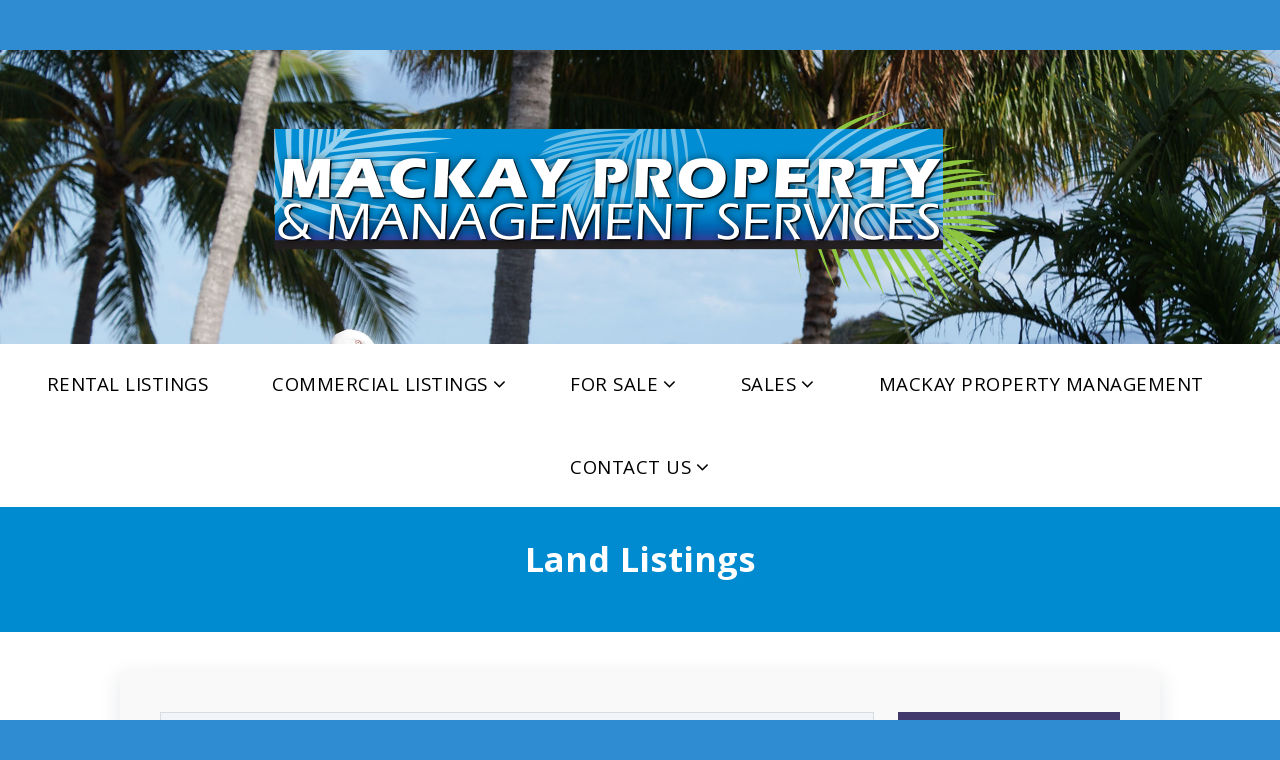

--- FILE ---
content_type: text/html; charset=UTF-8
request_url: https://www.mprs.net.au/land/
body_size: 13005
content:
<!DOCTYPE html>
<html lang="en-AU" prefix="og: http://ogp.me/ns#">
<head><style>img.lazy{min-height:1px}</style><link rel="preload" href="https://www.mprs.net.au/wp-content/plugins/w3-total-cache/pub/js/lazyload.min.js" as="script">
<meta charset="UTF-8">
<meta http-equiv="X-UA-Compatible" content="IE=edge">
<meta name="viewport" content="width=device-width, initial-scale=1">
<link rel="profile" href="http://gmpg.org/xfn/11">
<link rel="pingback" href="https://www.mprs.net.au/xmlrpc.php">

<!-- Google Fonts -->
<link href="https://fonts.googleapis.com/css?family=Khula:400,700|Lato:400,700" rel="stylesheet">

<!--script src='https://www.google.com/recaptcha/api.js'></script-->

<title>Land Listings - Mackay Property &amp; Management Services</title>
<meta name='robots' content='max-image-preview:large' />

<!-- This site is optimized with the Yoast SEO plugin v5.0.2 - https://yoast.com/wordpress/plugins/seo/ -->
<link rel="canonical" href="https://www.mprs.net.au/land/" />
<meta property="og:locale" content="en_US" />
<meta property="og:type" content="article" />
<meta property="og:title" content="Land Listings - Mackay Property &amp; Management Services" />
<meta property="og:url" content="https://www.mprs.net.au/land/" />
<meta property="og:site_name" content="Mackay Property &amp; Management Services" />
<meta name="twitter:card" content="summary" />
<meta name="twitter:title" content="Land Listings - Mackay Property &amp; Management Services" />
<!-- / Yoast SEO plugin. -->

<link rel='dns-prefetch' href='//maps.googleapis.com' />
<link rel='dns-prefetch' href='//fonts.googleapis.com' />
<link rel='dns-prefetch' href='//s.w.org' />
<link rel="alternate" type="application/rss+xml" title="Mackay Property &amp; Management Services &raquo; Feed" href="https://www.mprs.net.au/feed/" />
<link rel="alternate" type="application/rss+xml" title="Mackay Property &amp; Management Services &raquo; Comments Feed" href="https://www.mprs.net.au/comments/feed/" />
<script type="text/javascript">
window._wpemojiSettings = {"baseUrl":"https:\/\/s.w.org\/images\/core\/emoji\/14.0.0\/72x72\/","ext":".png","svgUrl":"https:\/\/s.w.org\/images\/core\/emoji\/14.0.0\/svg\/","svgExt":".svg","source":{"concatemoji":"https:\/\/www.mprs.net.au\/wp-includes\/js\/wp-emoji-release.min.js?ver=6.0.3"}};
/*! This file is auto-generated */
!function(e,a,t){var n,r,o,i=a.createElement("canvas"),p=i.getContext&&i.getContext("2d");function s(e,t){var a=String.fromCharCode,e=(p.clearRect(0,0,i.width,i.height),p.fillText(a.apply(this,e),0,0),i.toDataURL());return p.clearRect(0,0,i.width,i.height),p.fillText(a.apply(this,t),0,0),e===i.toDataURL()}function c(e){var t=a.createElement("script");t.src=e,t.defer=t.type="text/javascript",a.getElementsByTagName("head")[0].appendChild(t)}for(o=Array("flag","emoji"),t.supports={everything:!0,everythingExceptFlag:!0},r=0;r<o.length;r++)t.supports[o[r]]=function(e){if(!p||!p.fillText)return!1;switch(p.textBaseline="top",p.font="600 32px Arial",e){case"flag":return s([127987,65039,8205,9895,65039],[127987,65039,8203,9895,65039])?!1:!s([55356,56826,55356,56819],[55356,56826,8203,55356,56819])&&!s([55356,57332,56128,56423,56128,56418,56128,56421,56128,56430,56128,56423,56128,56447],[55356,57332,8203,56128,56423,8203,56128,56418,8203,56128,56421,8203,56128,56430,8203,56128,56423,8203,56128,56447]);case"emoji":return!s([129777,127995,8205,129778,127999],[129777,127995,8203,129778,127999])}return!1}(o[r]),t.supports.everything=t.supports.everything&&t.supports[o[r]],"flag"!==o[r]&&(t.supports.everythingExceptFlag=t.supports.everythingExceptFlag&&t.supports[o[r]]);t.supports.everythingExceptFlag=t.supports.everythingExceptFlag&&!t.supports.flag,t.DOMReady=!1,t.readyCallback=function(){t.DOMReady=!0},t.supports.everything||(n=function(){t.readyCallback()},a.addEventListener?(a.addEventListener("DOMContentLoaded",n,!1),e.addEventListener("load",n,!1)):(e.attachEvent("onload",n),a.attachEvent("onreadystatechange",function(){"complete"===a.readyState&&t.readyCallback()})),(e=t.source||{}).concatemoji?c(e.concatemoji):e.wpemoji&&e.twemoji&&(c(e.twemoji),c(e.wpemoji)))}(window,document,window._wpemojiSettings);
</script>
<style type="text/css">
img.wp-smiley,
img.emoji {
	display: inline !important;
	border: none !important;
	box-shadow: none !important;
	height: 1em !important;
	width: 1em !important;
	margin: 0 0.07em !important;
	vertical-align: -0.1em !important;
	background: none !important;
	padding: 0 !important;
}
</style>
	<link rel='stylesheet' id='wp-block-library-css'  href='https://www.mprs.net.au/wp-includes/css/dist/block-library/style.min.css?ver=6.0.3' type='text/css' media='all' />
<style id='global-styles-inline-css' type='text/css'>
body{--wp--preset--color--black: #000000;--wp--preset--color--cyan-bluish-gray: #abb8c3;--wp--preset--color--white: #ffffff;--wp--preset--color--pale-pink: #f78da7;--wp--preset--color--vivid-red: #cf2e2e;--wp--preset--color--luminous-vivid-orange: #ff6900;--wp--preset--color--luminous-vivid-amber: #fcb900;--wp--preset--color--light-green-cyan: #7bdcb5;--wp--preset--color--vivid-green-cyan: #00d084;--wp--preset--color--pale-cyan-blue: #8ed1fc;--wp--preset--color--vivid-cyan-blue: #0693e3;--wp--preset--color--vivid-purple: #9b51e0;--wp--preset--gradient--vivid-cyan-blue-to-vivid-purple: linear-gradient(135deg,rgba(6,147,227,1) 0%,rgb(155,81,224) 100%);--wp--preset--gradient--light-green-cyan-to-vivid-green-cyan: linear-gradient(135deg,rgb(122,220,180) 0%,rgb(0,208,130) 100%);--wp--preset--gradient--luminous-vivid-amber-to-luminous-vivid-orange: linear-gradient(135deg,rgba(252,185,0,1) 0%,rgba(255,105,0,1) 100%);--wp--preset--gradient--luminous-vivid-orange-to-vivid-red: linear-gradient(135deg,rgba(255,105,0,1) 0%,rgb(207,46,46) 100%);--wp--preset--gradient--very-light-gray-to-cyan-bluish-gray: linear-gradient(135deg,rgb(238,238,238) 0%,rgb(169,184,195) 100%);--wp--preset--gradient--cool-to-warm-spectrum: linear-gradient(135deg,rgb(74,234,220) 0%,rgb(151,120,209) 20%,rgb(207,42,186) 40%,rgb(238,44,130) 60%,rgb(251,105,98) 80%,rgb(254,248,76) 100%);--wp--preset--gradient--blush-light-purple: linear-gradient(135deg,rgb(255,206,236) 0%,rgb(152,150,240) 100%);--wp--preset--gradient--blush-bordeaux: linear-gradient(135deg,rgb(254,205,165) 0%,rgb(254,45,45) 50%,rgb(107,0,62) 100%);--wp--preset--gradient--luminous-dusk: linear-gradient(135deg,rgb(255,203,112) 0%,rgb(199,81,192) 50%,rgb(65,88,208) 100%);--wp--preset--gradient--pale-ocean: linear-gradient(135deg,rgb(255,245,203) 0%,rgb(182,227,212) 50%,rgb(51,167,181) 100%);--wp--preset--gradient--electric-grass: linear-gradient(135deg,rgb(202,248,128) 0%,rgb(113,206,126) 100%);--wp--preset--gradient--midnight: linear-gradient(135deg,rgb(2,3,129) 0%,rgb(40,116,252) 100%);--wp--preset--duotone--dark-grayscale: url('#wp-duotone-dark-grayscale');--wp--preset--duotone--grayscale: url('#wp-duotone-grayscale');--wp--preset--duotone--purple-yellow: url('#wp-duotone-purple-yellow');--wp--preset--duotone--blue-red: url('#wp-duotone-blue-red');--wp--preset--duotone--midnight: url('#wp-duotone-midnight');--wp--preset--duotone--magenta-yellow: url('#wp-duotone-magenta-yellow');--wp--preset--duotone--purple-green: url('#wp-duotone-purple-green');--wp--preset--duotone--blue-orange: url('#wp-duotone-blue-orange');--wp--preset--font-size--small: 13px;--wp--preset--font-size--medium: 20px;--wp--preset--font-size--large: 36px;--wp--preset--font-size--x-large: 42px;}.has-black-color{color: var(--wp--preset--color--black) !important;}.has-cyan-bluish-gray-color{color: var(--wp--preset--color--cyan-bluish-gray) !important;}.has-white-color{color: var(--wp--preset--color--white) !important;}.has-pale-pink-color{color: var(--wp--preset--color--pale-pink) !important;}.has-vivid-red-color{color: var(--wp--preset--color--vivid-red) !important;}.has-luminous-vivid-orange-color{color: var(--wp--preset--color--luminous-vivid-orange) !important;}.has-luminous-vivid-amber-color{color: var(--wp--preset--color--luminous-vivid-amber) !important;}.has-light-green-cyan-color{color: var(--wp--preset--color--light-green-cyan) !important;}.has-vivid-green-cyan-color{color: var(--wp--preset--color--vivid-green-cyan) !important;}.has-pale-cyan-blue-color{color: var(--wp--preset--color--pale-cyan-blue) !important;}.has-vivid-cyan-blue-color{color: var(--wp--preset--color--vivid-cyan-blue) !important;}.has-vivid-purple-color{color: var(--wp--preset--color--vivid-purple) !important;}.has-black-background-color{background-color: var(--wp--preset--color--black) !important;}.has-cyan-bluish-gray-background-color{background-color: var(--wp--preset--color--cyan-bluish-gray) !important;}.has-white-background-color{background-color: var(--wp--preset--color--white) !important;}.has-pale-pink-background-color{background-color: var(--wp--preset--color--pale-pink) !important;}.has-vivid-red-background-color{background-color: var(--wp--preset--color--vivid-red) !important;}.has-luminous-vivid-orange-background-color{background-color: var(--wp--preset--color--luminous-vivid-orange) !important;}.has-luminous-vivid-amber-background-color{background-color: var(--wp--preset--color--luminous-vivid-amber) !important;}.has-light-green-cyan-background-color{background-color: var(--wp--preset--color--light-green-cyan) !important;}.has-vivid-green-cyan-background-color{background-color: var(--wp--preset--color--vivid-green-cyan) !important;}.has-pale-cyan-blue-background-color{background-color: var(--wp--preset--color--pale-cyan-blue) !important;}.has-vivid-cyan-blue-background-color{background-color: var(--wp--preset--color--vivid-cyan-blue) !important;}.has-vivid-purple-background-color{background-color: var(--wp--preset--color--vivid-purple) !important;}.has-black-border-color{border-color: var(--wp--preset--color--black) !important;}.has-cyan-bluish-gray-border-color{border-color: var(--wp--preset--color--cyan-bluish-gray) !important;}.has-white-border-color{border-color: var(--wp--preset--color--white) !important;}.has-pale-pink-border-color{border-color: var(--wp--preset--color--pale-pink) !important;}.has-vivid-red-border-color{border-color: var(--wp--preset--color--vivid-red) !important;}.has-luminous-vivid-orange-border-color{border-color: var(--wp--preset--color--luminous-vivid-orange) !important;}.has-luminous-vivid-amber-border-color{border-color: var(--wp--preset--color--luminous-vivid-amber) !important;}.has-light-green-cyan-border-color{border-color: var(--wp--preset--color--light-green-cyan) !important;}.has-vivid-green-cyan-border-color{border-color: var(--wp--preset--color--vivid-green-cyan) !important;}.has-pale-cyan-blue-border-color{border-color: var(--wp--preset--color--pale-cyan-blue) !important;}.has-vivid-cyan-blue-border-color{border-color: var(--wp--preset--color--vivid-cyan-blue) !important;}.has-vivid-purple-border-color{border-color: var(--wp--preset--color--vivid-purple) !important;}.has-vivid-cyan-blue-to-vivid-purple-gradient-background{background: var(--wp--preset--gradient--vivid-cyan-blue-to-vivid-purple) !important;}.has-light-green-cyan-to-vivid-green-cyan-gradient-background{background: var(--wp--preset--gradient--light-green-cyan-to-vivid-green-cyan) !important;}.has-luminous-vivid-amber-to-luminous-vivid-orange-gradient-background{background: var(--wp--preset--gradient--luminous-vivid-amber-to-luminous-vivid-orange) !important;}.has-luminous-vivid-orange-to-vivid-red-gradient-background{background: var(--wp--preset--gradient--luminous-vivid-orange-to-vivid-red) !important;}.has-very-light-gray-to-cyan-bluish-gray-gradient-background{background: var(--wp--preset--gradient--very-light-gray-to-cyan-bluish-gray) !important;}.has-cool-to-warm-spectrum-gradient-background{background: var(--wp--preset--gradient--cool-to-warm-spectrum) !important;}.has-blush-light-purple-gradient-background{background: var(--wp--preset--gradient--blush-light-purple) !important;}.has-blush-bordeaux-gradient-background{background: var(--wp--preset--gradient--blush-bordeaux) !important;}.has-luminous-dusk-gradient-background{background: var(--wp--preset--gradient--luminous-dusk) !important;}.has-pale-ocean-gradient-background{background: var(--wp--preset--gradient--pale-ocean) !important;}.has-electric-grass-gradient-background{background: var(--wp--preset--gradient--electric-grass) !important;}.has-midnight-gradient-background{background: var(--wp--preset--gradient--midnight) !important;}.has-small-font-size{font-size: var(--wp--preset--font-size--small) !important;}.has-medium-font-size{font-size: var(--wp--preset--font-size--medium) !important;}.has-large-font-size{font-size: var(--wp--preset--font-size--large) !important;}.has-x-large-font-size{font-size: var(--wp--preset--font-size--x-large) !important;}
</style>
<link rel='stylesheet' id='contact-form-7-css'  href='https://www.mprs.net.au/wp-content/plugins/contact-form-7/includes/css/styles.css?ver=4.7' type='text/css' media='all' />
<link rel='stylesheet' id='main_css-css'  href='https://www.mprs.net.au/wp-content/themes/wpcasa-bahia/style.css?ver=6.0.3' type='text/css' media='all' />
<link rel='stylesheet' id='skel-main-css'  href='https://www.mprs.net.au/wp-content/themes/wpcasa-bahia/assets/css/main.min.css?ver=3.0.0' type='text/css' media='all' />
<link rel='stylesheet' id='skel-grid-css'  href='https://www.mprs.net.au/wp-content/themes/wpcasa-bahia/assets/css/grid.min.css?ver=3.0.0' type='text/css' media='all' />
<link rel='stylesheet' id='wpsight-bahia-css'  href='https://www.mprs.net.au/wp-content/themes/mackay/style.css?ver=6.0.3' type='text/css' media='all' />
<link rel='stylesheet' id='photoswipe-css'  href='https://www.mprs.net.au/wp-content/themes/wpcasa-bahia/vendor/dimsemenov/PhotoSwipe/photoswipe.css?ver=4.1.0' type='text/css' media='all' />
<link rel='stylesheet' id='photoswipe-ui-css'  href='https://www.mprs.net.au/wp-content/themes/wpcasa-bahia/vendor/dimsemenov/PhotoSwipe/default-skin/default-skin.css?ver=4.1.0' type='text/css' media='all' />
<link rel='stylesheet' id='owlcarousel-css'  href='https://www.mprs.net.au/wp-content/themes/wpcasa-bahia/vendor/smashingboxes/owlcarousel/assets/owl.carousel.css?ver=2.0.0-beta' type='text/css' media='all' />
<link rel='stylesheet' id='google-fonts-css'  href='//fonts.googleapis.com/css?family=Lato:400,300,700&#038;subset=latin' type='text/css' media='all' />
<link rel='stylesheet' id='dashicons-css'  href='https://www.mprs.net.au/wp-includes/css/dashicons.min.css?ver=6.0.3' type='text/css' media='all' />
<link rel='stylesheet' id='js_composer_front-css'  href='https://www.mprs.net.au/wp-content/plugins/js_composer/assets/css/js_composer.min.css?ver=5.0.1' type='text/css' media='all' />
<script type='text/javascript' src='https://www.mprs.net.au/wp-includes/js/jquery/jquery.min.js?ver=3.6.0' id='jquery-core-js'></script>
<script type='text/javascript' src='https://www.mprs.net.au/wp-includes/js/jquery/jquery-migrate.min.js?ver=3.3.2' id='jquery-migrate-js'></script>
<script type='text/javascript' id='jquery-migrate-js-after'>
jQuery(document).ready(function(){


		setTimeout(function(){
			jQuery("#sidebar-listing").appendTo("#single-listing-page");

		},1000);


   });
</script>
<script type='text/javascript' src='https://www.mprs.net.au/wp-content/plugins/wpcasa/assets/js/jquery.tipTip.min.js?ver=1.0.6.1' id='jquery-tiptip-js'></script>
<script type='text/javascript' src='//maps.googleapis.com/maps/api/js?key=AIzaSyC7-d9og4cc4XcDwaYkERCFgKDwGgXRZYc&#038;ver=1.0.6.1' id='wpsight-map-googleapi-js'></script>
<script type='text/javascript' src='https://www.mprs.net.au/wp-content/themes/wpcasa-bahia/assets/js/responsive-menu.min.js?ver=1.0.1' id='responsive-menu-js'></script>
<script type='text/javascript' src='https://www.mprs.net.au/wp-content/themes/wpcasa-bahia/assets/js/tiptip.min.js?ver=1.0.1' id='tiptip-js'></script>
<script type='text/javascript' src='https://www.mprs.net.au/wp-content/themes/wpcasa-bahia/assets/js/jquery.matchHeight.min.js?ver=1.0.1' id='jquery-match-height-js'></script>
<script type='text/javascript' src='https://www.mprs.net.au/wp-content/themes/wpcasa-bahia/assets/js/match-height.min.js?ver=1.0.1' id='match-height-js'></script>
<link rel="https://api.w.org/" href="https://www.mprs.net.au/wp-json/" /><link rel="alternate" type="application/json" href="https://www.mprs.net.au/wp-json/wp/v2/pages/10218" /><link rel="EditURI" type="application/rsd+xml" title="RSD" href="https://www.mprs.net.au/xmlrpc.php?rsd" />
<link rel="wlwmanifest" type="application/wlwmanifest+xml" href="https://www.mprs.net.au/wp-includes/wlwmanifest.xml" /> 
<meta name="generator" content="WordPress 6.0.3" />
<link rel='shortlink' href='https://www.mprs.net.au/?p=10218' />
<link rel="alternate" type="application/json+oembed" href="https://www.mprs.net.au/wp-json/oembed/1.0/embed?url=https%3A%2F%2Fwww.mprs.net.au%2Fland%2F" />
<link rel="alternate" type="text/xml+oembed" href="https://www.mprs.net.au/wp-json/oembed/1.0/embed?url=https%3A%2F%2Fwww.mprs.net.au%2Fland%2F&#038;format=xml" />
<!-- start Simple Custom CSS and JS -->
<style type="text/css">
/* home page */
.row-white {
	
	background-color: #FFFFFF !important;	
}
.row-container {
	max-width: 1170px !important;
	margin: 0 auto !important;
	padding: 50px 20px !important;
}

.row-container h2 {
	margin-top: 40px !important;
	margin-bottom: 10px !important;
}

.h2-style {
	text-transform: uppercase !important;
}

h2.vc_custom_heading.h2-style-v2 {
	font-size: 24px !important;
	color: #6b6b6b !important;
    margin: 0 0 20px;
}

h2.vc_custom_heading.h3-style{
	font-size: 18px !important;
	color: #6b6b6b !important;
    margin: 0 0 20px;
}

h3.vc_custom_heading.h3-style{
	font-size: 18px !important;
	color: #6b6b6b !important;
    margin: 0 0 20px;
}
</style>
<!-- end Simple Custom CSS and JS -->
<!-- start Simple Custom CSS and JS -->
<!-- Google Tag Manager -->
<script>(function(w,d,s,l,i){w[l]=w[l]||[];w[l].push({'gtm.start':
new Date().getTime(),event:'gtm.js'});var f=d.getElementsByTagName(s)[0],
j=d.createElement(s),dl=l!='dataLayer'?'&l='+l:'';j.async=true;j.src=
'https://www.googletagmanager.com/gtm.js?id='+i+dl;f.parentNode.insertBefore(j,f);
})(window,document,'script','dataLayer','GTM-5TV4LDJ');</script>
<!-- End Google Tag Manager -->
<!-- end Simple Custom CSS and JS -->
<!-- start Simple Custom CSS and JS -->
<meta name="google-site-verification" content="L7qY3QFZjEHYyCjDHo238ZX0mwC1lburGzGKuRQIJ_w" />

<!-- end Simple Custom CSS and JS -->
<!-- start Simple Custom CSS and JS -->
<!-- Global site tag (gtag.js) - Google Analytics -->
<script async src="https://www.googletagmanager.com/gtag/js?id=UA-234379570-1"></script>
<script>
  window.dataLayer = window.dataLayer || [];
  function gtag(){dataLayer.push(arguments);}
  gtag('js', new Date());

  gtag('config', 'UA-234379570-1');
</script><!-- end Simple Custom CSS and JS -->
<script type="text/javascript">
           var ajaxurl = "https://www.mprs.net.au/wp-admin/admin-ajax.php";
         </script><style type="text/css" media="screen">
	body, .wpsight-menu .sub-menu, .site-top, .site-bottom, .site-cta-special, .wpsight-favorites-sc .favorites-remove:hover, .single-listing .site-main .section-widget_listing_price, .single-listing .site-main .wpsight-listing-section-info, .single-listing .site-top .section-widget_listing_price, .single-listing .site-bottom .section-widget_listing_price { background-color:#2f8bd2; }

	.nav-primary .wpsight-menu .sub-menu:before { border-bottom-color:#2f8bd2; }

	a:hover { color:rgba(47,139,210,.6); }

	#tagline span, #home-search .wpsight-listings-search, .listings-search-reset, .listings-search-advanced-toggle, .wpsight-favorites-sc .favorites-remove { background-color:rgba(47,139,210,.6); }
@media screen and (max-width: 980px) { 
	.nav-primary, .nav-primary .wpsight-menu.responsive-menu .sub-menu { background-color:rgba(47,139,210,.6); }
 }
	input[type="submit"].special, input[type="reset"].special, input[type="button"].special, button.special, .button.special { background-color:rgba(47,139,210,.9); }

	input[type="submit"].special, input[type="reset"].special, input[type="button"].special, button.special, .button.special, input[type="submit"].special:active, input[type="reset"].special:active, input[type="button"].special:active, button.special:active, .button.special:active { background-color:rgba(47,139,210,.9); }

	input[type="submit"].special:hover, input[type="reset"].special:hover, input[type="button"].special:hover, button.special:hover, .button.special:hover { background-color:rgba(47,139,210,.85); }

	h1 a:hover, h2 a:hover, h3 a:hover, h4 a:hover, h5 a:hover, h6 a:hover, .wpsight-listing-carousel .entry-title a:hover { color:#2e245e; }

	.single-listing .wpsight-listing-section-features a.listing-term:hover, .single-listing .section-widget_listing_terms .listing-terms-blocks a.listing-term:hover, .calendar_wrap caption { background-color:#2e245e; }

	.site-header-bg-inner { background-color:rgba(46,36,94,.6); }

	input[type="checkbox"]:checked + label:before, input[type="radio"]:checked + label:before, input[type="submit"], input[type="reset"], input[type="button"], button, .button, input[type="submit"]:active, input[type="reset"]:active, input[type="button"]:active, button:active, .button:active { background-color:rgba(46,36,94,.9); }

	input[type="submit"]:hover, input[type="reset"]:hover, input[type="button"]:hover, button:hover, .button:hover { background-color:rgba(46,36,94,.85); }

	input[type="checkbox"]:checked + label:before, input[type="radio"]:checked + label:before { border-color:rgba(46,36,94,.9); }

	input[type="submit"].alt, input[type="reset"].alt, input[type="button"].alt, button.alt, .button.alt, input[type="submit"].alt:active, input[type="reset"].alt:active, input[type="button"].alt:active, button.alt:active, .button.alt:active { box-shadow:inset 0 0 0 2px rgba(46,36,94,.75); }

	input[type="submit"].alt, input[type="reset"].alt, input[type="button"].alt, button.alt, .button.alt, input[type="submit"].alt:active, input[type="reset"].alt:active, input[type="button"].alt:active, button.alt:active, .button.alt:active { color:rgba(46,36,94,.75) !important; }

	input[type="submit"].alt:hover, input[type="reset"].alt:hover, input[type="button"].alt:hover, button.alt:hover, .button.alt:hover { box-shadow:inset 0 0 0 2px rgba(46,36,94,.9); }

	input[type="submit"].alt:hover, input[type="reset"].alt:hover, input[type="button"].alt:hover, button.alt:hover, .button.alt:hover { color:rgba(46,36,94,.9) !important; }

	.accent, .site-header-top-info .icon:before, #tagline em { color:#8ad734; }
</style>
<meta name="generator" content="Powered by Visual Composer - drag and drop page builder for WordPress."/>
<!--[if lte IE 9]><link rel="stylesheet" type="text/css" href="https://www.mprs.net.au/wp-content/plugins/js_composer/assets/css/vc_lte_ie9.min.css" media="screen"><![endif]--><link rel="icon" href="https://www.mprs.net.au/wp-content/uploads/2017/06/cropped-favicon-32x32.png" sizes="32x32" />
<link rel="icon" href="https://www.mprs.net.au/wp-content/uploads/2017/06/cropped-favicon-192x192.png" sizes="192x192" />
<link rel="apple-touch-icon" href="https://www.mprs.net.au/wp-content/uploads/2017/06/cropped-favicon-180x180.png" />
<meta name="msapplication-TileImage" content="https://www.mprs.net.au/wp-content/uploads/2017/06/cropped-favicon-270x270.png" />
<noscript><style type="text/css"> .wpb_animate_when_almost_visible { opacity: 1; }</style></noscript></head>

<body class="page-template page-template-page-tpl-listings-full page-template-page-tpl-listings-full-php page page-id-10218 wpb-js-composer js-comp-ver-5.0.1 vc_responsive">

	
	
	<div class="site-header-top">

		<div class="container">

			<div class="row">

								<div class="12u">
					<div class="site-header-top-info">
											</div>
				</div>
				
				
			</div>

		</div>

	</div><!-- .site-header-top -->

	
		<div class="site-header-bg"style="background-image: url(https://www.mprs.net.au/wp-content/uploads/2017/06/slide1.jpg)">
		<div class="site-header-bg-inner">

			<header class="site-header site-section" role="banner" itemscope="itemscope" itemtype="http://schema.org/WPHeader">

				<div class="container clearfix">

					<div class="site-header-title">

						
													<div class="site-title site-title-logo">
								<a href="https://www.mprs.net.au/" rel="home"><img class="lazy" src="data:image/svg+xml,%3Csvg%20xmlns='http://www.w3.org/2000/svg'%20viewBox='0%200%201%201'%3E%3C/svg%3E" data-src="https://www.mprs.net.au/wp-content/uploads/2017/06/mackay-logo.png" alt="logo"></a>
							</div>
						
						<div class="site-description" itemprop="description"></div>

					</div><!-- .site-header-title -->

				</div>

			</header>

			

			

		</div><!-- .site-header-bg-inner -->

		<nav class="nav-primary" role="navigation" itemscope="itemscope" itemtype="http://schema.org/SiteNavigationElement"><ul id="menu-main-menu" class="wpsight-menu wpsight-menu-center"><li id="menu-item-30945" class="first-menu-item menu-item  menu-item-type-post_type menu-item-object-page menu-item-30945"><a href="https://www.mprs.net.au/rental-properties-mackay/">Rental Listings</a></li>
<li id="menu-item-10281" class="menu-item menu-item-type-post_type menu-item-object-page menu-item-has-children menu-item-10281"><a href="https://www.mprs.net.au/commercial/">Commercial Listings</a>
<ul class="sub-menu">
	<li id="menu-item-10284" class="menu-item menu-item-type-post_type menu-item-object-page menu-item-10284"><a href="https://www.mprs.net.au/commercial-land/">Commercial Land</a></li>
	<li id="menu-item-14108" class="menu-item menu-item-type-post_type menu-item-object-page menu-item-14108"><a href="https://www.mprs.net.au/commercial-lease/">Commercial Lease</a></li>
</ul>
</li>
<li id="menu-item-34620" class="menu-item menu-item-type-custom menu-item-object-custom current-menu-ancestor current-menu-parent menu-item-has-children menu-item-34620"><a href="#">For Sale</a>
<ul class="sub-menu">
	<li id="menu-item-10287" class="menu-item menu-item-type-post_type menu-item-object-page menu-item-10287"><a href="https://www.mprs.net.au/residential/">Residential</a></li>
	<li id="menu-item-10286" class="menu-item menu-item-type-post_type menu-item-object-page current-menu-item page_item page-item-10218 current_page_item menu-item-10286"><a href="https://www.mprs.net.au/land/" aria-current="page">Land</a></li>
	<li id="menu-item-14112" class="menu-item menu-item-type-post_type menu-item-object-page menu-item-14112"><a href="https://www.mprs.net.au/open-sale/">Open Homes</a></li>
	<li id="menu-item-10288" class="menu-item menu-item-type-post_type menu-item-object-page menu-item-10288"><a href="https://www.mprs.net.au/rural/">Rural</a></li>
</ul>
</li>
<li id="menu-item-10285" class="menu-item menu-item-type-custom menu-item-object-custom menu-item-has-children menu-item-10285"><a href="#">Sales</a>
<ul class="sub-menu">
	<li id="menu-item-13878" class="menu-item menu-item-type-post_type menu-item-object-page menu-item-13878"><a href="https://www.mprs.net.au/sold/">Sold</a></li>
</ul>
</li>
<li id="menu-item-30553" class="menu-item menu-item-type-post_type menu-item-object-page menu-item-30553"><a href="https://www.mprs.net.au/property-management/">Mackay Property Management</a></li>
<li id="menu-item-10293" class="menu-item menu-item-type-post_type menu-item-object-page menu-item-has-children menu-item-10293"><a href="https://www.mprs.net.au/contact-us/">Contact Us</a>
<ul class="sub-menu">
	<li id="menu-item-10292" class="menu-item menu-item-type-post_type menu-item-object-page menu-item-10292"><a href="https://www.mprs.net.au/our-staff/">Meet the Team</a></li>
	<li id="menu-item-21254" class="last-menu-item menu-item menu-item-type-taxonomy menu-item-object-category menu-item-21254"><a href="https://www.mprs.net.au/category/blog/">Blog</a></li>
</ul>
</li>
</ul></nav>
	</div><!-- .site-header-bg -->

	<div class="site-top site-section site-page-title">
	
		<div class="container">
			<h1 class="page-title">Land Listings</h1>		</div>
	
	</div>

	<div class="site-main site-section">
	
		<div class="container">
	
			<main class="content 12u$" role="main" itemprop="mainContentOfPage">

								
					
<article id="post-10218" class="page-listings post-10218 page type-page status-publish hentry">

	<div class="entry-content">

		<div class="vc_row wpb_row vc_row-fluid"><div class="wpb_column vc_column_container vc_col-sm-12"><div class="vc_column-inner "><div class="wpb_wrapper">
	<div class="wpb_text_column wpb_content_element ">
		<div class="wpb_wrapper">
			<div class="wpsight-listings-search-sc"><form method="get" action="https://www.mprs.net.au/listings/" class="wpsight-listings-search horizontal">
	
	<div class="listings-search-default">
		<div class="row">
			<div class="listings-search-field listings-search-field-text listings-search-field-keyword 9u 12u$(medium)">
	<input class="listing-search-keyword text" title="Keyword or Listing ID&hellip;" name="keyword" type="text" value="" placeholder="Keyword or Listing ID&hellip;" />
</div><!-- .listings-search-field-keyword --><div class="listings-search-field listings-search-field-submit listings-search-field-submit 3u 12u$(medium)">
	<input type="submit" value="Search">
</div><!-- .listings-search-field-submit --><div class="mike2 listings-search-field listings-search-field-select listings-search-field-listing-category 2u 12u$(medium)">

	<div class="select-wrapper">

		<select class="listing-search-listing-category select" name="listing-category">		
			<option value="">Category</option>								
												
												
				<option selected="selected" value="for-sale" data-default="true">For Sale</option>
											
												
												
				<option  value="for-rent" data-default="false">For Rent</option>
											
												
												
				<option  value="sold" data-default="false">Sold</option>
											
												
												
				<option  value="commercial" data-default="false">Commercial</option>
											
										
		</select><!-- .listing-search-listing-category -->
	
	</div>

</div><!-- .listings-search-field-listing-category --><div class="mike listings-search-field listings-search-field-taxonomy_select listings-search-field-location 2u 12u$(medium)">

		
	<div class="select-wrapper">
		<select  name='location' id='location' class='listing-search-location select' >
	<option value='' selected='selected'>Location</option>
	<option class="level-0" value="alligator-creek">ALLIGATOR CREEK</option>
	<option class="level-0" value="andergrove">ANDERGROVE</option>
	<option class="level-0" value="armstrong-beach">ARMSTRONG BEACH</option>
	<option class="level-0" value="bakers-creek">BAKERS CREEK</option>
	<option class="level-0" value="beaconsfield">BEACONSFIELD</option>
	<option class="level-0" value="blacks-beach">BLACKS BEACH</option>
	<option class="level-0" value="bucasia">BUCASIA</option>
	<option class="level-0" value="campwin-beach">CAMPWIN BEACH</option>
	<option class="level-0" value="dolphin-heads">DOLPHIN HEADS</option>
	<option class="level-0" value="east-mackay">EAST MACKAY</option>
	<option class="level-0" value="eimeo">EIMEO</option>
	<option class="level-0" value="eton">ETON</option>
	<option class="level-0" value="farleigh">FARLEIGH</option>
	<option class="level-0" value="glenella">GLENELLA</option>
	<option class="level-0" value="greenmount">GREENMOUNT</option>
	<option class="level-0" value="hay-point">HAY POINT</option>
	<option class="level-0" value="mackay">MACKAY</option>
	<option class="level-0" value="mackay-harbour">MACKAY HARBOUR</option>
	<option class="level-0" value="marian">MARIAN</option>
	<option class="level-0" value="mcewens-beach">MCEWENS BEACH</option>
	<option class="level-0" value="mirani">MIRANI</option>
	<option class="level-0" value="mount-jukes">MOUNT JUKES</option>
	<option class="level-0" value="mount-pleasant">MOUNT PLEASANT</option>
	<option class="level-0" value="nebo">NEBO</option>
	<option class="level-0" value="north-mackay">NORTH MACKAY</option>
	<option class="level-0" value="ooralea">OORALEA</option>
	<option class="level-0" value="paget">PAGET</option>
	<option class="level-0" value="rural-view">RURAL VIEW</option>
	<option class="level-0" value="salonika-beach">SALONIKA BEACH</option>
	<option class="level-0" value="sarina">SARINA</option>
	<option class="level-0" value="sarina-beach">SARINA BEACH</option>
	<option class="level-0" value="seaforth">SEAFORTH</option>
	<option class="level-0" value="shoal-point">SHOAL POINT</option>
	<option class="level-0" value="slade-point">SLADE POINT</option>
	<option class="level-0" value="south-mackay">SOUTH MACKAY</option>
	<option class="level-0" value="the-leap">THE LEAP</option>
	<option class="level-0" value="walkerston">WALKERSTON</option>
	<option class="level-0" value="west-mackay">WEST MACKAY</option>
</select>
	</div>

</div><!-- .listings-search-field-location --><div class="mike listings-search-field listings-search-field-taxonomy_select listings-search-field-listing-type 2u 12u$(medium)">

		
	<div class="select-wrapper">
		<select  name='listing-type' id='listing-type' class='listing-search-listing-type select' >
	<option value='' selected='selected'>Type</option>
	<option class="level-0" value="unit">Unit</option>
	<option class="level-0" value="commercial">Commercial</option>
	<option class="level-1" value="industrialwarehouse">&nbsp;&nbsp;&nbsp;Industrial/Warehouse</option>
	<option class="level-1" value="offices">&nbsp;&nbsp;&nbsp;Offices</option>
	<option class="level-1" value="retail">&nbsp;&nbsp;&nbsp;Retail</option>
	<option class="level-1" value="medicalconsulting">&nbsp;&nbsp;&nbsp;Medical/Consulting</option>
	<option class="level-1" value="showroomsbulky-goods">&nbsp;&nbsp;&nbsp;Showrooms/Bulky Goods</option>
	<option class="level-1" value="landdevelopment">&nbsp;&nbsp;&nbsp;Land/Development</option>
	<option class="level-0" value="house">House</option>
	<option class="level-0" value="acreagesemi-rural">AcreageSemi-rural</option>
	<option class="level-0" value="duplexsemi-detached">DuplexSemi-detached</option>
	<option class="level-0" value="townhouse">Townhouse</option>
	<option class="level-0" value="other">Other</option>
	<option class="level-0" value="studio">Studio</option>
	<option class="level-0" value="blockofunits">BlockOfUnits</option>
</select>
	</div>

</div><!-- .listings-search-field-listing-type --><div class="mike2 listings-search-field listings-search-field-select listings-search-field-details_1 2u 6u(medium)">

	<div class="select-wrapper">

		<select class="listing-search-details_1 select" name="bedrooms">		
			<option value="">Beds</option>								
												
												
											
												
												
				<option  value="1" data-default="false">1</option>
											
												
												
				<option  value="2" data-default="false">2</option>
											
												
												
				<option  value="3" data-default="false">3</option>
											
												
												
				<option  value="4" data-default="false">4</option>
											
												
												
				<option  value="5" data-default="false">5</option>
											
										
		</select><!-- .listing-search-details_1 -->
	
	</div>

</div><!-- .listings-search-field-details_1 --><div class="mike2 listings-search-field listings-search-field-select listings-search-field-details_2 2u 6u$(medium)">

	<div class="select-wrapper">

		<select class="listing-search-details_2 select" name="bathrooms">		
			<option value="">Baths</option>								
												
												
											
												
												
				<option  value="1" data-default="false">1</option>
											
												
												
				<option  value="2" data-default="false">2</option>
											
												
												
				<option  value="3" data-default="false">3</option>
											
												
												
				<option  value="4" data-default="false">4</option>
											
												
												
				<option  value="5" data-default="false">5</option>
											
										
		</select><!-- .listing-search-details_2 -->
	
	</div>

</div><!-- .listings-search-field-details_2 --><div class="mike2 listings-search-field listings-search-field-select listings-search-field-details_3 2u 12u$(medium)">

	<div class="select-wrapper">

		<select class="listing-search-details_3 select" name="parking">		
			<option value="">Parking</option>								
												
												
											
												
												
				<option  value="1" data-default="false">1</option>
											
												
												
				<option  value="2" data-default="false">2</option>
											
												
												
				<option  value="3" data-default="false">3</option>
											
												
												
				<option  value="4" data-default="false">4</option>
											
												
												
				<option  value="5" data-default="false">5</option>
											
										
		</select><!-- .listing-search-details_3 -->
	
	</div>

</div><!-- .listings-search-field-details_3 -->		</div>
	</div><!-- .listings-search-default -->
	
		
		<div class="listings-search-advanced">
			<div class="row">
				<div class="mike2 listings-search-field listings-search-field-select listings-search-field-min 3u 6u(medium)">

	<div class="select-wrapper">

		<select class="listing-search-min select" name="min">		
			<option value="">Price (min)</option>								
												
												
				<option  value="1000" data-default="false">$1,000</option>
											
												
												
				<option  value="2500" data-default="false">$2,500</option>
											
												
												
				<option  value="5000" data-default="false">$5,000</option>
											
												
												
				<option  value="7500" data-default="false">$7,500</option>
											
												
												
				<option  value="10000" data-default="false">$10,000</option>
											
												
												
				<option  value="25000" data-default="false">$25,000</option>
											
												
												
				<option  value="50000" data-default="false">$50,000</option>
											
												
												
				<option  value="75000" data-default="false">$75,000</option>
											
												
												
				<option  value="100000" data-default="false">$100,000</option>
											
												
												
				<option  value="200000" data-default="false">$200,000</option>
											
												
												
				<option  value="300000" data-default="false">$300,000</option>
											
												
												
				<option  value="400000" data-default="false">$400,000</option>
											
												
												
				<option  value="500000" data-default="false">$500,000</option>
											
												
												
				<option  value="600000" data-default="false">$600,000</option>
											
												
												
				<option  value="700000" data-default="false">$700,000</option>
											
												
												
				<option  value="800000" data-default="false">$800,000</option>
											
												
												
				<option  value="900000" data-default="false">$900,000</option>
											
												
												
				<option  value="1000000" data-default="false">$1,000,000</option>
											
												
												
				<option  value="2500000" data-default="false">$2,500,000</option>
											
												
												
				<option  value="5000000" data-default="false">$5,000,000</option>
											
												
												
				<option  value="7500000" data-default="false">$7,500,000</option>
											
												
												
				<option  value="10000000" data-default="false">$10,000,000</option>
											
										
		</select><!-- .listing-search-min -->
	
	</div>

</div><!-- .listings-search-field-min --><div class="mike2 listings-search-field listings-search-field-select listings-search-field-max 3u 6u$(medium)">

	<div class="select-wrapper">

		<select class="listing-search-max select" name="max">		
			<option value="">Price (max)</option>								
												
												
				<option  value="1000" data-default="false">$1,000</option>
											
												
												
				<option  value="2500" data-default="false">$2,500</option>
											
												
												
				<option  value="5000" data-default="false">$5,000</option>
											
												
												
				<option  value="7500" data-default="false">$7,500</option>
											
												
												
				<option  value="10000" data-default="false">$10,000</option>
											
												
												
				<option  value="25000" data-default="false">$25,000</option>
											
												
												
				<option  value="50000" data-default="false">$50,000</option>
											
												
												
				<option  value="75000" data-default="false">$75,000</option>
											
												
												
				<option  value="100000" data-default="false">$100,000</option>
											
												
												
				<option  value="200000" data-default="false">$200,000</option>
											
												
												
				<option  value="300000" data-default="false">$300,000</option>
											
												
												
				<option  value="400000" data-default="false">$400,000</option>
											
												
												
				<option  value="500000" data-default="false">$500,000</option>
											
												
												
				<option  value="600000" data-default="false">$600,000</option>
											
												
												
				<option  value="700000" data-default="false">$700,000</option>
											
												
												
				<option  value="800000" data-default="false">$800,000</option>
											
												
												
				<option  value="900000" data-default="false">$900,000</option>
											
												
												
				<option  value="1000000" data-default="false">$1,000,000</option>
											
												
												
				<option  value="2500000" data-default="false">$2,500,000</option>
											
												
												
				<option  value="5000000" data-default="false">$5,000,000</option>
											
												
												
				<option  value="7500000" data-default="false">$7,500,000</option>
											
												
												
				<option  value="10000000" data-default="false">$10,000,000</option>
											
										
		</select><!-- .listing-search-max -->
	
	</div>

</div><!-- .listings-search-field-max --><div class="mike2 listings-search-field listings-search-field-select listings-search-field-orderby 3u 6u(medium)">

	<div class="select-wrapper">

		<select class="listing-search-orderby select" name="orderby">		
			<option value="">Order by</option>								
												
												
				<option  value="date" data-default="false">Date</option>
											
												
												
				<option  value="price" data-default="false">Price</option>
											
												
												
				<option  value="title" data-default="false">Title</option>
											
										
		</select><!-- .listing-search-orderby -->
	
	</div>

</div><!-- .listings-search-field-orderby --><div class="mike2 listings-search-field listings-search-field-select listings-search-field-order 3u 6u$(medium)">

	<div class="select-wrapper">

		<select class="listing-search-order select" name="order">		
			<option value="">Order</option>								
												
												
				<option  value="asc" data-default="false">asc</option>
											
												
												
				<option selected="selected" value="desc" data-default="true">desc</option>
											
										
		</select><!-- .listing-search-order -->
	
	</div>

</div><!-- .listings-search-field-order -->			</div>
		</div><!-- .listings-search-advanced -->
			
				<span class="listings-search-advanced-toggle">Advanced Search</span>			
		
		
				<span class="listings-search-reset">Reset Search</span>			
		
			
</form><!-- .wpsight-listings-search --></div>
<div class="wpsight-listings-sc"><!--<pre>Array
(
    [p] => 0
    [post__in] => 
    [post_type] => listing
    [ignore_sticky_posts] => 1
    [offset] => 
    [posts_per_page] => 12
    [orderby] => date
    [order] => DESC
    [tax_query] => Array
        (
            [listing-category] => Array
                (
                    [taxonomy] => listing-category
                    [field] => slug
                    [terms] => land
                    [operator] => IN
                )

        )

    [paged] => 1
    [author] => 
    [post_status] => publish
)
</pre>-->

<!--<pre>Array
(
    [p] => 0
    [post__in] => 
    [post_type] => listing
    [ignore_sticky_posts] => 1
    [offset] => 
    [posts_per_page] => 50
    [orderby] => date
    [order] => DESC
    [tax_query] => Array
        (
            [listing-category] => Array
                (
                    [taxonomy] => listing-category
                    [field] => slug
                    [terms] => land
                    [operator] => IN
                )

        )

    [meta_query] => Array
        (
            [relation] => AND
            [0] => Array
                (
                    [key] => _geolocation_lat
                    [compare] => EXISTS
                )

            [1] => Array
                (
                    [key] => _geolocation_long
                    [compare] => EXISTS
                )

            [2] => Array
                (
                    [key] => _map_exclude
                    [compare] => NOT EXISTS
                )

        )

    [paged] => 1
    [author] => 
    [post_status] => publish
)
</pre>--><div class="listings-panel-wrap">

	<div class="listings-panel">
		
		<div class="listings-panel-title">
	
			<div class="listings-panel-title-archive">
				<span class="listings-panel-found">2</span> Listings			</div>
	
		</div><!-- .listings-panel-title -->
		
		<div class="listings-panel-actions">
		
			<div class="listings-panel-action">
				
<div class="listings-sort select-wrapper">

	<select name="listings-sort">

		<option value="">Order by</option>

		<option value="/land/?orderby=date&order=asc">Date (ASC)</option>

		<option value="/land/?orderby=date&order=desc">Date (DESC)</option>

		<option value="/land/?orderby=price&order=asc">Price (ASC)</option>

		<option value="/land/?orderby=price&order=desc">Price (DESC)</option>

		<option value="/land/?orderby=title&order=asc">Title (ASC)</option>

		<option value="/land/?orderby=title&order=desc">Title (DESC)</option>

	</select>

</div><!-- .listings-sort -->			</div>
			
			<div class="listings-panel-action"><a href="#" class="toggle-map"></a></div>		
		</div><!-- .listings-panel-actions -->
	
	</div><!-- .listings-panel -->

</div>

<div id="map-wrap-listings-panel-69731fa07ea4e" class="map-wrap">

		
			
		<div id="map-toggle-listings-panel-69731fa07ea4e" class="map-toggle">
			<div id="listings-panel-69731fa07ea4e" class="map-canvas" style="width: 100%; height: 800px"></div>
		</div>
	
	
</div><!-- .map-wrap -->
<div class="wpsight-listings">

	<div class="row">

<div class="listing-wrap 4u 12u$(medium)">

	<div id="listing-25708" class="listing wpsight-listing-archive equal post-25708 type-listing status-publish has-post-thumbnail hentry location-north-mackay listing-category-for-sale listing-category-land listing-agents-64-agent_446" itemscope itemtype="http://schema.org/Product">
	
		<meta itemprop="name" content="Fabulous for a Relocated Home" />
		
		<div itemprop="offers" itemscope itemtype="http://schema.org/Offer" class="clearfix">
	
						
			<div class="listing-top">
			
				<meta itemprop="image" content="https://resources.websiteblue.com/properties/16153/1024/640/min/173a205c-3a97-4d39-a4a7-c121f62f7d7b.jpg" />

<div class="wpsight-listing-section wpsight-listing-section-image">
	
		
	
	<div class="wpsight-listing-image">
		<a href="https://www.mprs.net.au/listing/3901478-24-perkins-street-north-mackay-qld-4740/" rel="bookmark">
			<div class="wpsight-listing-thumbnail image fit"><img width="1000" height="625" src="data:image/svg+xml,%3Csvg%20xmlns='http://www.w3.org/2000/svg'%20viewBox='0%200%201000%20625'%3E%3C/svg%3E" data-src="https://resources.websiteblue.com/properties/16153/1024/640/min/173a205c-3a97-4d39-a4a7-c121f62f7d7b.jpg" class="attachment-wpsight-large size-wpsight-large wp-post-image lazy" alt="Fabulous for a Relocated Home" title="" /></div><!-- .wpsight-listing-thumbnail image fit -->		</a>
	</div>
	
	
</div><!-- .wpsight-listing-section -->				
				<div class="wpsight-listing-section wpsight-listing-section-meta">

	
	<div class="wpsight-listing-meta clearfix">


		<span class="listing-term-wrap listing-term-north-mackay-wrap"><a rel="tag" class="listing-term listing-term-north-mackay" href="https://www.mprs.net.au/location/north-mackay/">NORTH MACKAY</a></span>
		
		
	</div> 

	
</div><!-- .wpsight-listing-section -->
			
			</div>
			
			<div class="listing-bottom">
			
				<div class="wpsight-listing-section wpsight-listing-section-title">

	
	<div class="wpsight-listing-title">
	    <p class="entry-title"><a href="https://www.mprs.net.au/listing/3901478-24-perkins-street-north-mackay-qld-4740/" rel="bookmark">Fabulous for a Relocated Home</a></p>	</div>

		
	
</div><!-- .wpsight-listing-section-title -->						
				<div class="wpsight-listing-section wpsight-listing-section-info price">
	
	
	<div class="wpsight-listing-info clearfix">
	    <div class="alignleft">
	        <div class="wpsight-listing-price"><span class="listing-price-value" itemprop="price" content="95000">$95,000</span><!-- .listing-price-value --><meta itemprop="priceCurrency" content="AUD" /></div>
	    </div>
	    <div class="alignright">
	        <div class="wpsight-listing-status">
	        			    	<span class="badge badge-sale" style="background-color:#27ae60">For Sale</span>
		    </div>
	    </div>
	</div>
	
	
</div><!-- .wpsight-listing-section-info -->
				
								
				<div class="wpsight-listing-section wpsight-listing-section-summary">
	
	
		
	
</div><!-- .wpsight-listing-section-summary -->				
				<div class="wpsight-listing-section wpsight-listing-section-compare">
	
	
	<div class="wpsight-listing-compare clearfix"><span class="listing--details-land-area listing-details-detail" title=""><span class="listing-details-label">Land Size:</span> <span class="listing-details-value">526 <small>m2</small></span></span><!-- .listing--details-land-area -->
</div><!-- .wpsight-listing-compare -->	
	
</div><!-- .wpsight-listing-section-compare -->			
			</div>
			
					
		</div>
	
	</div><!-- #listing-25708 -->

</div>
<div class="listing-wrap 4u 12u$(medium)">

	<div id="listing-27434" class="listing wpsight-listing-archive equal post-27434 type-listing status-publish has-post-thumbnail hentry location-nebo listing-category-for-sale listing-category-land listing-agents-63-agent_445 listing-agents-64-agent_446" itemscope itemtype="http://schema.org/Product">
	
		<meta itemprop="name" content="Ready To Build On!!" />
		
		<div itemprop="offers" itemscope itemtype="http://schema.org/Offer" class="clearfix">
	
						
			<div class="listing-top">
			
				<meta itemprop="image" content="https://resources.websiteblue.com/properties/14603/1024/640/min/6d039d7c-25a3-481d-9b95-93944f4020cd.JPG" />

<div class="wpsight-listing-section wpsight-listing-section-image">
	
		
	
	<div class="wpsight-listing-image">
		<a href="https://www.mprs.net.au/listing/4461442-16-bovey-street-nebo-qld-4742/" rel="bookmark">
			<div class="wpsight-listing-thumbnail image fit"><img width="1000" height="625" src="data:image/svg+xml,%3Csvg%20xmlns='http://www.w3.org/2000/svg'%20viewBox='0%200%201000%20625'%3E%3C/svg%3E" data-src="https://resources.websiteblue.com/properties/14603/1024/640/min/6d039d7c-25a3-481d-9b95-93944f4020cd.JPG" class="attachment-wpsight-large size-wpsight-large wp-post-image lazy" alt="Ready To Build On!!" title="" /></div><!-- .wpsight-listing-thumbnail image fit -->		</a>
	</div>
	
	
</div><!-- .wpsight-listing-section -->				
				<div class="wpsight-listing-section wpsight-listing-section-meta">

	
	<div class="wpsight-listing-meta clearfix">


		<span class="listing-term-wrap listing-term-nebo-wrap"><a rel="tag" class="listing-term listing-term-nebo" href="https://www.mprs.net.au/location/nebo/">NEBO</a></span>
		
		
	</div> 

	
</div><!-- .wpsight-listing-section -->
			
			</div>
			
			<div class="listing-bottom">
			
				<div class="wpsight-listing-section wpsight-listing-section-title">

	
	<div class="wpsight-listing-title">
	    <p class="entry-title"><a href="https://www.mprs.net.au/listing/4461442-16-bovey-street-nebo-qld-4742/" rel="bookmark">Ready To Build On!!</a></p>	</div>

		
	
</div><!-- .wpsight-listing-section-title -->						
				<div class="wpsight-listing-section wpsight-listing-section-info price">
	
	
	<div class="wpsight-listing-info clearfix">
	    <div class="alignleft">
	        <div class="wpsight-listing-price"><span class="listing-price-value" itemprop="price" content="199000">$199,000</span><!-- .listing-price-value --><meta itemprop="priceCurrency" content="AUD" /></div>
	    </div>
	    <div class="alignright">
	        <div class="wpsight-listing-status">
	        			    	<span class="badge badge-sale" style="background-color:#27ae60">For Sale</span>
		    </div>
	    </div>
	</div>
	
	
</div><!-- .wpsight-listing-section-info -->
				
								
				<div class="wpsight-listing-section wpsight-listing-section-summary">
	
	
		
	
</div><!-- .wpsight-listing-section-summary -->				
				<div class="wpsight-listing-section wpsight-listing-section-compare">
	
	
	<div class="wpsight-listing-compare clearfix"><span class="listing--details-land-area listing-details-detail" title=""><span class="listing-details-label">Land Size:</span> <span class="listing-details-value">2023 <small>m2</small></span></span><!-- .listing--details-land-area -->
</div><!-- .wpsight-listing-compare -->	
	
</div><!-- .wpsight-listing-section-compare -->			
			</div>
			
					
		</div>
	
	</div><!-- #listing-27434 -->

</div>
	</div><!-- .row -->

</div><!-- .wpsight-listings -->


</div>

		</div>
	</div>
</div></div></div></div>

	</div><!-- .entry-content -->

</article><!-- #post-## -->
				
							
			</main>
		
		</div><!-- .container -->
	
	</div><!-- .site-main -->


<div class="site-footer-bg">
    <div class="site-footer-top site-section">
    <div class="container">
      <div class="row 150%">
        <section id="section-text-11" class="widget-odd widget-first widget-1 widget-section section-widget_text widget-count-3 4u 12u$(medium)"><div id="text-11" class="widget widget_text">			<div class="textwidget"><p><img class="alignnone lazy" src="data:image/svg+xml,%3Csvg%20xmlns='http://www.w3.org/2000/svg'%20viewBox='0%200%20287%2042'%3E%3C/svg%3E" data-src="https://www.mprs.net.au/wp-content/uploads/2017/06/footer-logo.png" alt="Mackay Property &amp; Management Services Footer Logo " width="287" height="42" /></p>
<p>Our experienced team know<br />
Mackay like the back of their hands</p>
<p><img class="lazy" src="data:image/svg+xml,%3Csvg%20xmlns='http://www.w3.org/2000/svg'%20viewBox='0%200%20160%20160'%3E%3C/svg%3E" data-src="https://www.localsearch.com.au/resources/emails/branding/Digital_Marketing_Managed_By_Localsearch_White.svg" alt="Digital Marketing Powered By Localsearch" width="160" /></p>
<p>&nbsp;</p>
</div>
		</div></section><section id="section-nav_menu-6" class="widget-even widget-2 widget-section section-widget_nav_menu widget-count-3 4u 12u$(medium)"><div id="nav_menu-6" class="widget widget_nav_menu"><h3 class="widget-title">Quick Links</h3><div class="menu-quick-links-container"><ul id="menu-quick-links" class="menu"><li id="menu-item-12315" class="first-menu-item menu-item  menu-item-type-post_type menu-item-object-page menu-item-12315"><a href="https://www.mprs.net.au/for-rent/">Rental Property</a></li>
<li id="menu-item-12317" class="menu-item menu-item-type-post_type menu-item-object-page menu-item-12317"><a href="https://www.mprs.net.au/residential/">Sale Property</a></li>
<li id="menu-item-12318" class="menu-item menu-item-type-post_type menu-item-object-page menu-item-12318"><a href="https://www.mprs.net.au/commercial/">Commercial Properties</a></li>
<li id="menu-item-12316" class="menu-item menu-item-type-post_type menu-item-object-page menu-item-12316"><a href="https://www.mprs.net.au/market-appraisal/">Market Appraisal</a></li>
<li id="menu-item-2304" class="menu-item menu-item-type-post_type menu-item-object-page menu-item-2304"><a href="https://www.mprs.net.au/contact-us/">Contact Us</a></li>
<li id="menu-item-12363" class="last-menu-item menu-item menu-item-type-post_type menu-item-object-page menu-item-12363"><a href="https://www.mprs.net.au/site-map/">Site Map</a></li>
</ul></div></div></section><section id="section-text-12" class="widget-odd widget-last widget-3 widget-section section-widget_text widget-count-3 4u 12u$(medium)"><div id="text-12" class="widget widget_text"><h3 class="widget-title">Contact Us</h3>			<div class="textwidget"><p>Suite 10, 121 Boundary Rd E,<br />
Paget 4740</p>
<p><i class="fa fa-mobile" aria-hidden="true"></i><a href="tel:07 4998 5989" target="_blank" rel="noopener">07 4998 5989</a><br />
<i class="fa fa-envelope-o" aria-hidden="true"></i><a href="mailto:rentals@mprs.net.au">Email Rental Enquiry</a><br />
<i class="fa fa-envelope-o" aria-hidden="true"></i><a href="mailto:sales@mprs.net.au">Email Sales Enquiry</a><br />
<a href="https://www.facebook.com/mprs.net.au/" target="_blank" rel="noopener"><i class="fa fa-facebook" aria-hidden="true"></i></a><a href="https://plus.google.com/100114244826116582527" target="_blank" rel="noopener"><i class="fa fa-google-plus" aria-hidden="true"></i></a><a href="https://www.linkedin.com/company-beta/2528531" target="_blank" rel="noopener"><i class="fa fa-linkedin" aria-hidden="true"></i></a></p>
</div>
		</div></section>      </div>
    </div>
    <!-- .container -->

  </div>
  <!-- .footer-top -->

  <div class="site-hr">
    <div class="container">
      <hr />
    </div>
  </div>
  <!-- .site-hr -->

    <footer class="site-footer site-section" role="contentinfo" itemscope="itemscope" itemtype="http://schema.org/WPFooter">
    <div class="container">
      <div class="row">
        <div class="12u$">

          <p>
              Copyright &copy; <span itemprop="copyrightYear">2026</span> &sdot;
              Mackay Property &amp; Management Services              Website By <a href="http://www.websiteblue.com" target="_blank" rel="nofollow" class="wbdesign"></a>&nbsp;|&nbsp; Powered by <a href="http://www.mydesktop.com.au/" target="_blank" class="desktop" rel="nofollow"></a>
          </p>


        </div>
      </div>
    </div>
    <!-- .container -->

  </footer>
</div>
<!-- .site-footer-bg -->

</div>
<!-- .site-container -->

<script type='text/javascript' src='https://www.mprs.net.au/wp-content/plugins/contact-form-7/includes/js/jquery.form.min.js?ver=3.51.0-2014.06.20' id='jquery-form-js'></script>
<script type='text/javascript' id='contact-form-7-js-extra'>
/* <![CDATA[ */
var _wpcf7 = {"recaptcha":{"messages":{"empty":"Please verify that you are not a robot."}},"cached":"1"};
/* ]]> */
</script>
<script type='text/javascript' src='https://www.mprs.net.au/wp-content/plugins/contact-form-7/includes/js/scripts.js?ver=4.7' id='contact-form-7-js'></script>
<script type='text/javascript' src='https://www.mprs.net.au/wp-content/plugins/wpcasa/assets/js/jquery.cookie.js?ver=1.0.6.1' id='jquery-cookie-js'></script>
<script type='text/javascript' id='wpsight-listings-search-js-extra'>
/* <![CDATA[ */
var wpsight_localize = {"cookie_path":"\/","cookie_search_query":"wpcasa_search_query"};
/* ]]> */
</script>
<script type='text/javascript' src='https://www.mprs.net.au/wp-content/plugins/wpcasa/assets/js/wpsight-listings-search.js?ver=1.0.6.1' id='wpsight-listings-search-js'></script>
<script type='text/javascript' id='wpsight-listings-search-advanced-js-extra'>
/* <![CDATA[ */
var wpsight_localize = {"cookie_path":"\/","cookie_search_advanced":"wpcasa_advanced_search"};
/* ]]> */
</script>
<script type='text/javascript' src='https://www.mprs.net.au/wp-content/plugins/wpcasa-advanced-search/assets/js/listings-search-advanced.min.js?ver=1.0.0' id='wpsight-listings-search-advanced-js'></script>
<script type='text/javascript' src='https://www.mprs.net.au/wp-content/themes/mackay/custom.js?ver=1.0.0' id='main_js-js'></script>
<script type='text/javascript' src='https://www.mprs.net.au/wp-content/themes/wpcasa-bahia/vendor/dimsemenov/PhotoSwipe/photoswipe.min.js?ver=4.1.0' id='photoswipe-js'></script>
<script type='text/javascript' src='https://www.mprs.net.au/wp-content/themes/wpcasa-bahia/vendor/dimsemenov/PhotoSwipe/photoswipe-ui-default.min.js?ver=4.1.0' id='photoswipe-ui-js'></script>
<script type='text/javascript' src='https://www.mprs.net.au/wp-content/themes/wpcasa-bahia/vendor/smashingboxes/owlcarousel/owl.carousel.min.js?ver=2.0.0-beta' id='owlcarousel-js'></script>
<script type='text/javascript' src='https://www.mprs.net.au/wp-content/plugins/js_composer/assets/js/dist/js_composer_front.min.js?ver=5.0.1' id='wpb_composer_front_js-js'></script>
<script type='text/javascript' src='https://www.mprs.net.au/wp-content/plugins/wpcasa-listings-map/assets/js/markerclusterer.min.js?ver=1.1.0' id='wpsight-map-markerclusterer-js'></script>
<script type='text/javascript' src='https://www.mprs.net.au/wp-content/plugins/wpcasa-listings-map/assets/js/infobox.min.js?ver=1.1.0' id='wpsight-map-infobox-js'></script>
<script type='text/javascript' id='wpsight-listings-map-js-extra'>
/* <![CDATA[ */
var wpsightMap = {"map":{"mapTypeId":"ROADMAP","mapTypeControl":"true","scrollwheel":"false","streetViewControl":"true","id":"listings-panel-69731fa07ea4e","markers":[{"title":"Fabulous for a Relocated Home","lat":"-21.12070470","lng":"149.18646060","icon":{"url":"https:\/\/www.mprs.net.au\/wp-content\/plugins\/wpcasa-listings-map\/assets\/images\/spotlight-poi.png","size":[22,40],"origin":[0,0],"anchor":[11,40],"scaledSize":[22,40]},"infobox":{"content":"<div class=\"wpsight-infobox\" id=\"wpsight-infobox-25708\">\n\n\t<div class=\"infobox-image\">\n\t\t<a href=\"https:\/\/www.mprs.net.au\/listing\/3901478-24-perkins-street-north-mackay-qld-4740\/\">\n\t\t\t<div class=\"wpsight-listing-thumbnail image fit\"><img width=\"300\" height=\"225\" src=\"https:\/\/resources.websiteblue.com\/properties\/16153\/300\/225\/min\/173a205c-3a97-4d39-a4a7-c121f62f7d7b.jpg\" class=\"attachment-medium size-medium wp-post-image\" alt=\"Fabulous for a Relocated Home\" title=\"Fabulous for a Relocated Home\" \/><\/div><!-- .wpsight-listing-thumbnail image fit -->\t\t<\/a>\n\t<\/div><!-- .infobox-image -->\n\t\n\t<div class=\"infobox-header\">\n\t\t<h3 class=\"infobox-title\"><a class=\"infobox-title-link\" href=\"https:\/\/www.mprs.net.au\/listing\/3901478-24-perkins-street-north-mackay-qld-4740\/\">Fabulous for a Relocated Home<\/a><\/h3>\n\t<\/div>\n\n\t<div class=\"infobox-content\">\n\t\n\t\t<div class=\"wpsight-listing-info clearfix\">\n\t\t    <div class=\"alignleft\">\n\t\t        <div class=\"wpsight-listing-price\"><span class=\"listing-price-value\" itemprop=\"price\" content=\"95000\">$95,000<\/span><!-- .listing-price-value --><meta itemprop=\"priceCurrency\" content=\"AUD\" \/><\/div>\t\t    <\/div>\n\t\t    <div class=\"alignright\">\n\t\t        <div class=\"wpsight-listing-status\">\n\t\t        \t\t\t\t    \t<span class=\"badge badge-sale\" style=\"background-color:#27ae60\">For Sale<\/span>\n\t\t\t    <\/div>\n\t\t    <\/div>\n\t\t<\/div>\n\n\t\t\t\n\t<\/div><!-- .infobox-content -->\n\n\t<div class=\"infobox-footer\">\n\t\t<p><a href=\"https:\/\/www.mprs.net.au\/listing\/3901478-24-perkins-street-north-mackay-qld-4740\/\" class=\"button\">View details<\/a><\/p>\n\t<\/div>\n\n<\/div>","closeBoxURL":"","pixelOffset":[24,-20]}},{"title":"Ready To Build On!!","lat":"-21.69109030","lng":"148.69112040","icon":{"url":"https:\/\/www.mprs.net.au\/wp-content\/plugins\/wpcasa-listings-map\/assets\/images\/spotlight-poi.png","size":[22,40],"origin":[0,0],"anchor":[11,40],"scaledSize":[22,40]},"infobox":{"content":"<div class=\"wpsight-infobox\" id=\"wpsight-infobox-27434\">\n\n\t<div class=\"infobox-image\">\n\t\t<a href=\"https:\/\/www.mprs.net.au\/listing\/4461442-16-bovey-street-nebo-qld-4742\/\">\n\t\t\t<div class=\"wpsight-listing-thumbnail image fit\"><img width=\"300\" height=\"225\" src=\"https:\/\/resources.websiteblue.com\/properties\/14603\/300\/225\/min\/6d039d7c-25a3-481d-9b95-93944f4020cd.JPG\" class=\"attachment-medium size-medium wp-post-image\" alt=\"Ready To Build On!!\" loading=\"lazy\" title=\"Ready To Build On!!\" \/><\/div><!-- .wpsight-listing-thumbnail image fit -->\t\t<\/a>\n\t<\/div><!-- .infobox-image -->\n\t\n\t<div class=\"infobox-header\">\n\t\t<h3 class=\"infobox-title\"><a class=\"infobox-title-link\" href=\"https:\/\/www.mprs.net.au\/listing\/4461442-16-bovey-street-nebo-qld-4742\/\">Ready To Build On!!<\/a><\/h3>\n\t<\/div>\n\n\t<div class=\"infobox-content\">\n\t\n\t\t<div class=\"wpsight-listing-info clearfix\">\n\t\t    <div class=\"alignleft\">\n\t\t        <div class=\"wpsight-listing-price\"><span class=\"listing-price-value\" itemprop=\"price\" content=\"199000\">$199,000<\/span><!-- .listing-price-value --><meta itemprop=\"priceCurrency\" content=\"AUD\" \/><\/div>\t\t    <\/div>\n\t\t    <div class=\"alignright\">\n\t\t        <div class=\"wpsight-listing-status\">\n\t\t        \t\t\t\t    \t<span class=\"badge badge-sale\" style=\"background-color:#27ae60\">For Sale<\/span>\n\t\t\t    <\/div>\n\t\t    <\/div>\n\t\t<\/div>\n\n\t\t\t\n\t<\/div><!-- .infobox-content -->\n\n\t<div class=\"infobox-footer\">\n\t\t<p><a href=\"https:\/\/www.mprs.net.au\/listing\/4461442-16-bovey-street-nebo-qld-4742\/\" class=\"button\">View details<\/a><\/p>\n\t<\/div>\n\n<\/div>","closeBoxURL":"","pixelOffset":[24,-20]}}],"styles":null,"cookie":"wpcasa_listings_map","cookie_path":"\/","map_page":"false"},"cluster":{"gridSize":"60","styles":[{"textColor":"white","url":"https:\/\/www.mprs.net.au\/wp-content\/plugins\/wpcasa-listings-map\/assets\/images\/m1.png","height":53,"width":52},{"textColor":"white","url":"https:\/\/www.mprs.net.au\/wp-content\/plugins\/wpcasa-listings-map\/assets\/images\/m2.png","height":56,"width":55},{"textColor":"white","url":"https:\/\/www.mprs.net.au\/wp-content\/plugins\/wpcasa-listings-map\/assets\/images\/m3.png","height":66,"width":65},{"textColor":"white","url":"https:\/\/www.mprs.net.au\/wp-content\/plugins\/wpcasa-listings-map\/assets\/images\/m4.png","height":78,"width":77},{"textColor":"white","url":"https:\/\/www.mprs.net.au\/wp-content\/plugins\/wpcasa-listings-map\/assets\/images\/m5.png","height":90,"width":89}]}};
/* ]]> */
</script>
<script type='text/javascript' src='https://www.mprs.net.au/wp-content/plugins/wpcasa-listings-map/assets/js/wpcasa-listings-map.min.js?ver=1.1.0' id='wpsight-listings-map-js'></script>
<script>window.w3tc_lazyload=1,window.lazyLoadOptions={elements_selector:".lazy",callback_loaded:function(t){var e;try{e=new CustomEvent("w3tc_lazyload_loaded",{detail:{e:t}})}catch(a){(e=document.createEvent("CustomEvent")).initCustomEvent("w3tc_lazyload_loaded",!1,!1,{e:t})}window.dispatchEvent(e)}}</script><script async src="https://www.mprs.net.au/wp-content/plugins/w3-total-cache/pub/js/lazyload.min.js"></script></body>
</html>

<!--
Performance optimized by W3 Total Cache. Learn more: https://www.boldgrid.com/w3-total-cache/

Object Caching 64/390 objects using disk
Page Caching using disk: enhanced 
Lazy Loading
Database Caching 3/40 queries in 0.025 seconds using disk

Served from: www.mprs.net.au @ 2026-01-23 17:13:36 by W3 Total Cache
-->

--- FILE ---
content_type: text/css
request_url: https://www.mprs.net.au/wp-content/themes/wpcasa-bahia/style.css?ver=6.0.3
body_size: 9871
content:
/**
	Theme Name: WPCasa Bahia
	Theme URI: https://wpcasa.com/downloads/wpcasa-bahia/
	Author: WPSight
	Author URI: http://wpsight.com
	Description: Professional real estate WordPress theme built for WPCasa.
	Version: 1.0.1
	License: GNU General Public License v2 or later
	License URI: http://www.gnu.org/licenses/gpl-2.0.html
	Text Domain: wpcasa-bahia
*/

/* Basic Elements
================================================== */

body {
	background-color: #3d4754;
}

a {
	-moz-transition: color 0.1s ease-in-out;
	-webkit-transition: color 0.1s ease-in-out;
	-ms-transition: color 0.1s ease-in-out;
	transition: color 0.1s ease-in-out;
	color: rgba(61,71,84,.9);
}

a:hover {
	color: rgba(61,71,84,.6);
}

h1, h2, h3,
h4, h5, h6 {
	color: #444;
	font-weight: 400;
	margin-bottom: 20px;
}

h1 a:hover, h2 a:hover, h3 a:hover,
h4 a:hover, h5 a:hover, h6 a:hover {
	color: #81CFE0;
}

img {
	max-width: 100%;
	height: auto;
}

hr {
	border-bottom-width: 2px;
	margin: 0 auto;
}

.badge {
	background-color: #5a5a5a;
	-webkit-border-radius: 3px;
	-moz-border-radius: 3px;
	color: #fff;
	font-size: smaller;
	padding: 5px 15px;
}

.accent {
	color: #ffed00;
}

.oembed {
	height: 0;
	margin-bottom: 2em;
	position: relative;
	padding-bottom: 56.25%; /* 16:9 */
	padding-top: 25px;
}
.oembed iframe {
	position: absolute;
	top: 0;
	left: 0;
	width: 100%;
	height: 100%;
}

/* Text meant only for screen readers */

.screen-reader-text {
	clip: rect(1px, 1px, 1px, 1px);
	position: absolute !important;
}

.screen-reader-text:hover,
.screen-reader-text:active,
.screen-reader-text:focus {
	background-color: #f1f1f1;
	box-shadow: 0 0 2px 2px rgba(0, 0, 0, 0.6);
	clip: auto !important;
	color: #21759b;
	display: block;
	font-size: 14px;
	font-weight: bold;
	height: auto;
	left: 5px;
	line-height: normal;
	padding: 15px 23px 14px;
	text-decoration: none;
	top: 5px;
	width: auto;
	z-index: 100000; /* Above WP toolbar */
}

/* Typography
================================================== */

body, input, select, textarea {
	color: #555;
	font-family: Lato, 'Helvetica Neue', Helvetica, Arial, sans-serif;
	font-size: 18px;
	font-weight: 300;
	line-height: 1.65em;
}

strong {
	color: inherit;
}

/* Header
================================================== */

.site-header-top {
	color: #fff;
	vertical-align: middle;
}

.site-header-top .nav-top,
.site-header-top-info {
	font-size: .8em;
}

.site-header-top-info {
	height: 50px;
	line-height: 50px;
	padding-left: 20px;
	position: relative;
}

.site-header-top-info .icon:before {
	color: #ffed00;
	font-size: 1.75em;
	left: -20px;
	line-height: inherit;
	position: absolute;
	vertical-align: middle;
	width: 20px;
}

.site-header-bg {
	background-image: url('assets/images/bg-site-header-bg.jpg');
	background-repeat: no-repeat;
	background-position: center top;
	background-size: cover;
}

.site-header-bg-inner {
	background-color: rgba(129,207,224,.6);
}

.site-header.site-section {
	color: #fff;
	padding-bottom: 0;
	padding-top: 40px;
}

.site-header .container {
	position: relative;
}

.site-header-title {
	float: left;
	width: auto;
}

.site-header-title .site-title {
	color: #fff;
	display: inline-block;
	line-height: 80px;
	margin-bottom: 0;
	margin-right: 10px;
}

.site-header-title .site-title a:hover {
	color: inherit;
}

.site-header-title .site-description {
	display: inline-block;
	font-size: smaller;
	line-height: normal;
	opacity: .75;
}

.site-header nav {
	bottom: 0;
	position: absolute;
	right: 0;
}

#banner {
	padding: 160px 20px 200px;
}

@media screen and (max-width: 980px) {

	.site-header-top-info {
		margin: 20px 0;
		text-align: center;
	}

	.site-header-bg {
		background-position: center;
	}

	.site-header.site-section {
		background-position: center top;
		padding-top: 40px;
	}

	.site-header .container {
		border-bottom: 0;
	}

	.site-header-title {
		float: none;
	}

	.site-header-title .site-title {
		line-height: normal;
		margin-bottom: 15px;
		margin-right: 0;
	}

	.site-header-title .site-title,
	.site-header-title .site-description {
		display: block;
		text-align: center;
	}

	.site-header-title .site-description {
		margin-bottom: 40px;
	}

	.site-header nav {
		bottom: auto;
		float: none;
		position: relative;
		right: auto;
	}

	.site-header .container,
	.nav-secondary .container {
		width: 100%;
	}

	#banner {
		padding: 60px 20px 40px;
	}

}

/* Menu
================================================== */

.wpsight-menu a,
.wpsight-menu .sub-menu a {
	height: 50px;
	line-height: 50px;
}

.wpsight-menu .sub-menu {
	background-color: #3d4754;
	border-top: 0;
}

.wpsight-menu .sub-menu a {
	border: 0;
	color: #fff;
}

.wpsight-menu .sub-menu a:hover {
	background-color: rgba(255,255,255,.025);
	color: #fff;
}

.wpsight-menu .sub-menu .sub-menu {
	margin: -50px 0 0 200px;
}

.wpsight-menu .menu-item.menu-item-has-children > a:after {
	content: "\f107";
	-moz-osx-font-smoothing: grayscale;
	-webkit-font-smoothing: antialiased;
	display: inline-block;
	float: right;
	font-family: FontAwesome;
	margin-left: 5px;
	text-transform: none !important;
	vertical-align: baseline;
}

.wpsight-menu .sub-menu .menu-item.menu-item-has-children > a:after {
	content: "\f105";
}

/** Primary menu */

@media screen and (min-width: 981px) {

	.nav-primary .wpsight-menu .sub-menu:before {
		bottom: 100%;
		left: 60px;
		border: solid transparent;
		content: " ";
		height: 0;
		width: 0;
		position: absolute;
		pointer-events: none;
		border-color: transparent;
		border-bottom-color: #3d4754;
		border-width: 10px;
		margin-left: -10px;
	}

	.nav-primary .wpsight-menu .sub-menu .sub-menu:before {
		display: none;
	}

}

@media screen and (max-width: 980px) {

	.nav-primary,
	.nav-primary .wpsight-menu.responsive-menu .sub-menu {
		background-color: rgba(61,71,84,.6);
	}

}

/** Top menu */

.nav-top .menu-item i._before {
	margin-right: .5em;
}

.nav-top .menu-item i._mi {
	margin-top: -.2em;
}

@media screen and (min-width: 981px) {

	.nav-top .wpsight-menu a {
		border-right: 2px solid rgba(255,255,255,.05);
		font-size: inherit;
		padding: 0 20px;
	}

	.nav-top .wpsight-menu > .first-menu-item > a {
		border-left: 2px solid rgba(255,255,255,.05);
	}

	.nav-top .wpsight-menu .sub-menu {
		margin-left: 0;
	}

	.nav-top .wpsight-menu .sub-menu .sub-menu {
		margin-left: 200px;
	}

	.nav-top .wpsight-menu .sub-menu a {
		border: 0;
	}

}

@media screen and (max-width: 980px) {

	.nav-top {
		margin: 0 -6%;
	}

	.wpsight-menu .menu-item.menu-item-has-children > a:after,
	.wpsight-menu .sub-menu .menu-item.menu-item-has-children > a:after {
		display: none;
	}

}

/* General
================================================== */

.site-section {
	padding: 60px 0 40px;
}

.post.hentry,
.page.hentry,
.sidebar .widget-section {
	background-color: #fff;
	padding: 30px 30px 1px;
}

.page-listings.hentry {
	background-color: transparent;
	padding: 0;
}

.post.hentry {
	margin-bottom: 60px;
}

.taxonomy-description {
	border-top: 1px solid rgba(144,144,144,.25);
	margin-top: 30px;
	padding-bottom: 20px;
	padding-top: 30px;
	text-align: left;
}

.taxonomy-description .entry-title {
	font-size: 1em;
}

.taxonomy-description p:last-child {
	margin-bottom: 0;
}

.entry-footer {
	padding-top: 20px;
}

.site-header + .site-top,
.site-header + .site-main {
	padding-top: 80px;
}

.site-main {
	background-color: #f1f5f9;
	padding: 80px 0;
}

.site-main .container {
}

.site-top,
.site-bottom  {
	background-color: #3d4754;
	color: #fff;
}

.site-top h1, .site-top h2, .site-top h3,
.site-bottom h1, .site-bottom h2, .site-bottom h3 {
	color: inherit;
}

.site-top h1,
.site-bottom h4 {
	color: #fff;
}

.site-top a:hover,
.site-bottom a:hover {
	color: rgba(255,255,255,.75);
}

.site-section-title {
	margin-bottom: 40px;
}

.site-section-title h2 {
	font-size: 1.5em;
	margin-bottom: 0;
}

@media screen and (max-width: 980px) {

	.entry-header .entry-title {
		text-align: center;
	}

	.sidebar .widget-section:first-child {
		margin-top: 20px;
	}

}

/* Call to Action
================================================== */

.site-cta {
	background-color: #fff;
	text-align: center;
}

.site-cta-special {
	background-color: #3d4754;
	color: #fff;
}

.site-cta .cta-title {
	font-size: 1.5em;
}

.site-cta .cta-title h2 {
	margin-bottom: 20px;
}

.site-cta-special .cta-title h2 {
	color: inherit;
}

.site-cta .cta-description {
	margin: 0 auto;
	max-width: 66%;
}

.site-cta .cta-button {
	margin-bottom: 2em;
}

.site-cta .cta-button .button {
	height: 3.25em;
	line-height: 3.25em;
	padding: 0 6em;
}

@media screen and (max-width: 980px) {

	.site-cta .cta-title h2 {
		font-size: 1.25em;
	}

	.site-cta .cta-description {
		max-width: 90%;
	}

}

/* Feature Icons
================================================== */

a.feature {
	color: rgba(255,255,255,.25);
	display: block;
	padding: 30px;
	text-align: center;
	text-decoration: none;
	-moz-transition: background-color 0.1s ease-in-out;
	-webkit-transition: background-color 0.1s ease-in-out;
	-ms-transition: background-color 0.1s ease-in-out;
	transition: background-color 0.1s ease-in-out;
}

a.feature,
a.feature .icon,
a.feature .feature-title,
a.feature .feature-description {
	-moz-transition: color 0.1s ease-in-out;
	-webkit-transition: color 0.1s ease-in-out;
	-ms-transition: color 0.1s ease-in-out;
	transition: color 0.1s ease-in-out;
}

a.feature .icon {
	display: block;
	font-size: 2em;
	margin-bottom: 10px;
}

a.feature .feature-title {
	color: rgba(255,255,255,1);
	display: block;
}

a.feature .feature-description {
	font-size: .75em;
}

a.feature:hover {
	background-color: rgba(255,255,255,.025);
}

a.feature:hover .icon,
a.feature:hover .feature-description {
	color: rgba(255,255,255,1);
}

/* Home
================================================== */

#home-icons {
	color: #fff;
	padding: 0;
}

#home-tagline {
	padding-top: 120px;
	padding-bottom: 160px;
}

#tagline {
	color: #fff;
	font-size: 2.5em;
	text-shadow: 1px 1px 2px rgba(0,0,0,.1);
}

#tagline span {
	background-color: rgba(61,71,84,.6);
	padding: 5px 15px;
}

#tagline em {
	color: #ffed00;
}

#home-tagline + #home-search {
	margin-top: -80px;
	padding-top: 0;
}

#home-search {
	padding: 80px 0 120px;
}

#home-listings {
	background-color: #f1f5f9;
}

#home-listings .home-section {
	margin-bottom: 40px;
}

#home-listings .home-section:last-child {
	margin-bottom: 0;
}

#home-carousel {
	background-color: #f1f5f9;
	padding: 80px 0 40px;
}

@media screen and (max-width: 980px) {

	#home-search {
		padding: 40px 0;
	}

	#home-tagline {
		line-height: 1.5;
		padding: 60px 0;
		text-align: center;
	}

	#home-tagline + #home-search {
		margin-top: 0;
	}

	.site-section {
		padding: 40px 0 1px;
	}

	.site-section-title {
		margin-bottom: 40px;
		text-align: center;
	}

	.site-section-title .align-right {
		padding-top: 20px;
		text-align: center;
	}

	#home-listings .home-section {
		margin-bottom: 0;
	}

	.site-cta .cta-button .button {
		padding: 0 2em;
	}

	#home-carousel {
		padding: 40px 0 20px;
	}

}

/* Listings Search
================================================== */

.wpsight-listings-search-sc {
	margin-bottom: 80px;
}

.wpsight-listings-search {
	border: 1px solid rgba(144,144,144,.25);
	padding: 40px 40px 10px;
	position: relative;
}

#home-search .wpsight-listings-search {
	background-color: rgba(61,71,84,.6);
	border: 0;
	color: #fff;
}

#home-search .wpsight-listings-search input[type="text"] {
	color: #555;
}

#home-search .wpsight-listings-search input[type="checkbox"] + label,
#home-search .wpsight-listings-search input[type="radio"] + label {
	color: #fff;
	font-weight: 300;
}

.listings-search-field {
	margin-bottom: 30px;
}

.listings-search-field-taxonomy_checkbox {
	margin-bottom: 14px;
}

.listings-search-field-keyword input {
	height: 2.6em;
	line-height: 2.6em;
}

.listings-search-field-submit input {
	height: 2.7em;
	line-height: 2.7em;
	width: 100%;
}

.listings-search-advanced {
	display: none;
}

.listings-search-reset,
.listings-search-advanced-toggle {
	background-color: rgba(61,71,84,.6);
	border-top: 0;
	border-bottom-left-radius: 4px;
	border-bottom-right-radius: 4px;
	bottom: -30px;
	cursor: pointer;
	font-size: small;
	left: 40px;
	line-height: 30px;
	padding: 0 30px 0 15px;
	position: absolute;
}

.listings-search-advanced-toggle {
	left: auto;
	right: 40px;
}

.listings-search-reset:before,
.listings-search-advanced-toggle:before {
	content: "\f107";
	color: rgba(255,255,255,.75);
	-moz-osx-font-smoothing: grayscale;
	-webkit-font-smoothing: antialiased;
	font-family: FontAwesome;
	font-size: inherit;
	font-weight: 300;
	height: 30px;
	line-height: 30px;
	position: absolute;
	right: 5px;
	text-align: center;
	text-transform: none !important;
	top: 0;
	vertical-align: middle;
	width: 25px;
}

.listings-search-advanced-toggle.open:before {
	content: "\f106";
}

.listings-search-reset:before {
	content: "\f100";
}

@media screen and (max-width: 980px) {

	.listings-search-reset {
		left: 10px;
	}

	.listings-search-advanced-toggle {
		right: 10px;
	}

}

/* Vertical */

.vertical .listings-search-field.\31 2u\28medium\29,
.vertical .listings-search-field.\31 2u\24\28medium\29,
.sidebar .listings-search-field.\31 2u\28medium\29,
.sidebar .listings-search-field.\31 2u\24\28medium\29,
.site-footer-top .listings-search-field.\31 2u\28medium\29,
.site-footer-top .listings-search-field.\31 2u\24\28medium\29 {
	width: 100% !important;
}

.vertical .listings-search-field.\36 u\28medium\29,
.vertical .listings-search-field.\36 u\24\28medium\29,
.sidebar .listings-search-field.\36 u\28medium\29,
.sidebar .listings-search-field.\36 u\24\28medium\29,
.site-footer-top .listings-search-field.\36 u\28medium\29,
.site-footer-top .listings-search-field.\36 u\24\28medium\29 {
	width: 50% !important;
}

/* Listings Panel
================================================== */

.listings-panel-wrap {
	display: table;
	margin-bottom: 40px;
	width: 100%;
}

.home .listings-panel-wrap {
	display: none;
}

.listings-panel {
	display: table-row;
}

.listings-panel-title {
	font-size: 1.25em;
}

.listings-panel-title,
.listings-panel-actions {
	display: table-cell;
	vertical-align: middle;
	width: 34%;
}

.listings-panel-actions {
	text-align: right;
	width: 66%;
}

.listings-panel-action {
	display: inline-block;
	margin-left: 15px;
}

.listings-panel-actions .select-wrapper {
	display: inline-block;
}

.listings-panel-actions select {
	background-color: #fff;
	min-width: 175px;
	width: auto;
}

.listings-panel-action .listings-compare {
	color: inherit;
	opacity: .75;
	padding-right: 30px;
	position: relative;
	text-decoration: none;
}

.listings-panel-action .listings-compare:before {
	content: '\f204';
	-moz-osx-font-smoothing: grayscale;
	-webkit-font-smoothing: antialiased;
	font-family: FontAwesome;
	font-size: inherit;
	font-weight: 300;
	position: absolute;
	right: 0;
	text-align: center;
	text-transform: none !important;
	vertical-align: middle;
	width: 30px;
}

.listings-panel-action .listings-compare.open {
	opacity: 1;
}

.listings-panel-action .listings-compare.open:before {
	content: '\f205';
}

@media screen and (max-width: 980px) {

	.listings-panel-wrap {
		margin-bottom: 40px;
	}

	.listings-panel-wrap,
	.listings-panel,
	.listings-panel-title,
	.listings-panel-actions {
		display: block;
		text-align: center;
		width: 100%;
	}

	.listings-panel-actions {
		margin-top: 20px;
	}

	.listings-panel-action {
		display: block;
		margin-left: 0;
		margin-top: 20px;
	}

	.listings-panel-actions .select-wrapper {
		display: block;
	}

	.listings-panel-actions select {
		min-width: 0;
		width: 100%;
	}

}

/* Listings Archive
================================================== */

.wpsight-listing-archive {
	margin-bottom: 60px;
}

.wpsight-listings .listing-wrap .listing {
	background-color: #fff;
	margin-bottom: 40px;
}

.wpsight-listings .listing-wrap .listing-top {
	position: relative;
}

.wpsight-listings .listing-wrap .listing-bottom {
	padding: 15px;
}

.wpsight-listings .listing-wrap .entry-title {
	font-size: 1.25em;
}

.wpsight-listings .wpsight-listing-thumbnail,
.wpsight-listings-dashboard .wpsight-listing-thumbnail {
	display: inline-block;
	line-height: 0;
	top: 4px;
}

.wpsight-listings .wpsight-listing-thumbnail {
	top: 8px;
}

.wpsight-listings .listing-wrap .wpsight-listing-thumbnail {
	margin-bottom: 0;
	top: 0 !important;
}

.wpsight-listings .wpsight-listing-thumbnail .dashicons {
	background: rgba(144,144,144,.25);
	display: block;
	font-size: 36px;
	line-height: 200px;
	min-height: 200px;
	text-align: center;
	width: 100%;
}

.wpsight-listing-image a {
	display: block;
	line-height: 0;
}

.wpsight-listings .wpsight-listing-info {
	border-bottom: 1px solid rgba(144,144,144,.25);
	margin: -10px 0 0;
	padding-bottom: 20px;
}

.wpsight-listings .wpsight-listing-info {
	border-bottom: 0;
	font-size: smaller;
	margin: 0;
	padding: 0;
}

.wpsight-listings .wpsight-listing-summary,
.wpsight-listings .wpsight-listing-compare {
	border-top: 2px solid #f1f5f9;
	margin: 30px -30px -30px;
	padding: 30px;
}

.wpsight-listings .wpsight-listing-summary,
.wpsight-listings .wpsight-listing-compare {
	margin-top: 20px;
}

.wpsight-listings .wpsight-listing-summary .listing-details-detail,
.wpsight-listings .wpsight-listing-compare .listing-details-detail {
	border-bottom: 2px solid #f1f5f9;
	clear: left;
	display: block;
	margin: 0 0 5px;
	padding: 0 0 5px;
	text-align: right;
}

.wpsight-listings .wpsight-listing-summary .listing-details-detail:last-child,
.wpsight-listings .wpsight-listing-compare .listing-details-detail:last-child {
	border-bottom: 0;
	margin-bottom: 0;
	padding-bottom: 0;
}

.wpsight-listings .wpsight-listing-summary .listing-details-label,
.wpsight-listings .wpsight-listing-compare .listing-details-label {
	float: left;
	text-align: left;
	width: auto;
}

.wpsight-listings .wpsight-listing-compare .listing-details-label {
	font-weight: 400;
}

.wpsight-listings .wpsight-listing-description {
	border-bottom: 1px solid rgba(144,144,144,.25);
	margin: 20px 0;
}

.wpsight-listings .wpsight-listing-price {
	font-size: larger;
}

.wpsight-listings .wpsight-listing-meta .listing-term-wrap a {
	text-decoration: none;
}

.wpsight-listings .wpsight-listing-meta {
	background-color: rgba(255,255,255,.95);
	bottom: 30px;
	font-size: smaller;
	padding: 5px 10px;
	position: absolute;
	right: 30px;
	z-index: 10;
}

.wpsight-listing-section-compare {
	display: none;
}

.wpsight-listing-compare {
	margin-bottom: 0;
}

.wpsight-favorites-sc .favorites-remove {
	background-color: rgba(61,71,84,.6);
	color: #fff;
	display: block;
	font-size: smaller;
	font-weight: 300;
	height: 25px;
	line-height: 25px;
	padding: 0;
	right: 20px;
	text-align: center;
	top: 20px;
	vertical-align: middle;
	width: 25px;
	z-index: 50;
	-webkit-transition: background-color .2s ease-in-out;
	-moz-transition:    background-color .2s ease-in-out;
	-ms-transition:     background-color .2s ease-in-out;
	-o-transition:      background-color .2s ease-in-out;
	transition:         background-color .2s ease-in-out;
}

.wpsight-favorites-sc .favorites-remove:hover {
	background-color: #3d4754;
}

.wpsight-listing-compare .listing-details-detail:nth-child(even) {
	background-color: transparent;
}

.wpsight-listing-compare .listing-details-label {
	min-width: 40%;
	width: auto;
}

.wpsight-listing-compare {

}

@media screen and (max-width: 980px) {

	.wpsight-favorites-sc .favorites-remove {
		background-color: rgba(255,255,255,.75);
		top: 20px;
		right: 20px;
	}

}

/* WPSight Listing Teaser (horizontal)
================================================== */

.wpsight-listing-teaser {
	background-color: #fff;
	margin-bottom: 30px;
	padding: 30px;
}

.wpsight-listing-teaser .wpsight-listing-left {
	float: left;
	margin-right: 20px;
	width: auto;
}

.wpsight-listing-teaser .wpsight-listing-right {
	overflow: hidden;
}

.wpsight-listing-teaser .wpsight-listing-image {
	max-width: 75px;
}

.wpsight-listing-teaser .wpsight-listing-image .image.fit {
	margin-bottom: 0;
}

.wpsight-listing-teaser .wpsight-listing-title .entry-title {
	margin: 0;
}

.wpsight-listing-teaser .wpsight-listing-status {
	white-space: nowrap;
}

.wpsight-listing-teaser .wpsight-listing-summary {
	font-size: smaller;
	opacity: .75;
}

.wpsight-listing-teaser .wpsight-listing-image .dashicons {
	background: rgba(144,144,144,.25);
	font-size: 36px;
	height: 75px;
	line-height: 75px;
	text-align: center;
	width: 75px;
}

.wpsight-listing-teaser .wpsight-listing-image .dashicons:before {
	opacity: .25;
}

@media screen and (max-width: 980px) {

	.wpsight-listing-teaser .wpsight-listing-title .entry-title {
		line-height: normal;
		margin: 0;
	}

	.wpsight-listing-teaser .wpsight-listing-image {
		height: auto;
		width: 50px;
	}

	.wpsight-listing-teaser .wpsight-listing-title .alignleft,
	.wpsight-listing-teaser .wpsight-listing-title .alignright,
	.wpsight-listing-teaser .wpsight-listing-info .alignleft,
	.wpsight-listing-teaser .wpsight-listing-info .alignright {
		float: none;
		text-align: left;
	}

	.wpsight-listing-teaser .wpsight-listing-status {
		font-size: smaller;
	}

	.wpsight-listing-teaser .wpsight-listing-summary {
		margin: 10px 0;
	}

	.wpsight-listing-teaser .wpsight-listing-image .dashicons {
		font-size: 24px;
		height: 50px;
		line-height: 50px;
		width: 50px;
	}

}

/* WPSight Listing Teaser (vertical)
================================================== */

.vertical .wpsight-listing-teaser .wpsight-listing-title .entry-title {
	line-height: normal;
	margin: 0;
	text-align: left;
}

.vertical .wpsight-listing-teaser .wpsight-listing-image {
	height: auto;
	width: 50px;
}

.vertical .wpsight-listing-teaser .wpsight-listing-title .alignleft,
.vertical .wpsight-listing-teaser .wpsight-listing-title .alignright,
.vertical .wpsight-listing-teaser .wpsight-listing-info .alignleft,
.vertical .wpsight-listing-teaser .wpsight-listing-info .alignright {
	float: none;
	text-align: left;
}

.vertical .wpsight-listing-teaser .wpsight-listing-status {
	font-size: smaller;
}

.vertical .wpsight-listing-teaser .wpsight-listing-summary {
	margin: 10px 0;
}

.vertical .wpsight-listing-teaser .wpsight-listing-image .dashicons {
	font-size: 24px;
	height: 50px;
	line-height: 50px;
	width: 50px;
}

/* WPSight Listing Single
================================================== */

.single-listing .site-top {
	padding: 40px 0 20px;
}

.single-listing .site-bottom {
	padding: 60px 0 20px;
}

.single-listing .site-main .wpsight-listing-section,
.single-listing .site-main .widget-section,
.single-listing .site-main .ninja-forms-cont {
	background-color: #fff;
	padding: 30px;
	margin-bottom: 40px;
}

.single-listing .site-main  .section-widget_listing_image_slider {
	background-color: transparent;
	padding: 0;
}

/* .single-listing .site-main .wpsight-listing-section:last-child, */
.single-listing .site-main .widget-section:last-child,
.single-listing .site-main .ninja-forms-cont:last-child {
	margin-bottom: 20px;
}

.single-listing .site-main .wpsight-listing-section-location:last-child {
	margin-bottom: 0;
}

.single-listing .site-main .ninja-forms-cont .ninja-forms-form,
.single-listing .site-main .ninja-forms-cont .submit-wrap,
.single-listing .site-main .ninja-forms-cont .hidden-wrap {
	margin-bottom: 0;
}

.single-listing .site-main .widget-section .ninja-forms-cont {
	padding: 0;
	margin-bottom: 0;
}

.single-listing .site-top .wpsight-listing-section,
.single-listing .site-top .widget-section {
	padding: 0;
}

.single-listing .site-main .section-widget_listing_price,
.single-listing .site-main .wpsight-listing-section-info,
.single-listing .site-top .section-widget_listing_price,
.single-listing .site-bottom .section-widget_listing_price {
	background-color: #3d4754;
	color: #fff;
}

.single-listing .site-main .section-widget_listings_carousel .wpsight-listing-section-info {
	background-color: transparent;
	color: inherit;
}

.single-listing .site-top .section-widget_listing_price,
.single-listing .site-bottom .section-widget_listing_price {
	padding: 30px;
}

.single-listing .site-main .section-widget_listing_terms,
.single-listing .site-main .wpsight-listing-section-features,
.single-listing .site-main .section-widget_listings_carousel,
.single-listing .site-main .section-widget_listings_slider {
	background-color: transparent;
	margin-bottom: 30px;
	padding: 0;
}

.single-listing .site-main .wpsight-listing-location-note {
	margin-bottom: -10px;
}

.single-listing .sidebar .ninja-forms-cont {
	padding-bottom: 1px;
}

.single-listing .widget-section .wpsight-listing-section {
	margin: 0;
	padding: 0;
}

.single-listing .site-top .widget-section,
.single-listing .site-bottom .widget-section {
	margin-bottom: 40px;
}

@media screen and (min-width: 981px) {

	.single-listing .site-top .section-widget_listing_title:last-child,
	.single-listing .site-bottom .section-widget_listing_title:last-child {
		margin-bottom: 20px;
	}

}

.single-listing .wpsight-listing-section-title,
.single-listing .widget_listing_title {
	display: table;
    padding: 0 0 20px;
	width: 100%;
}

.site-top .single-listing .widget_listing_title {
	margin-bottom: 60px;
}

.single-listing .site-top .wpsight-listing-section-title,
.single-listing .site-top .widget_listing_title {
	border-bottom: 0;
	padding-bottom: 0;
}

.single-listing .site-top .wpsight-listing-section-title,
.single-listing .site-top .widget_listing_title {
	border-bottom: 0;
}

.site-top .section-widget_listing_title + .section-widget_listing_image {
	margin-top: -60px;
}

.site-main .section-widget_listing_title + .section-widget_listing_image {
	margin-top: -100px;
}

.single-listing .wpsight-listing-title {
	display: table-row;
}

.single-listing .wpsight-listing-title .entry-title {
	display: table-cell;
	margin: 0;
	width: 66%;
}

.single-listing .wpsight-listing-description p:last-child {
	margin-bottom: 0;
}

.single-listing .wpsight-listing-actions {
	display: table-cell;
	text-align: right;
	vertical-align: bottom;
	width: 34%;
}

.single-listing .wpsight-listing-action {
	display: inline-block;
	margin-left: 15px;
}

.single-listing .actions-print,
.single-listing .favorites-add,
.single-listing .favorites-see {
	color: inherit;
	display: inline-block;
	text-decoration: none;
	margin-right: 0;
	padding-right: 30px;
	position: relative;
}

.single-listing .actions-print:hover,
.single-listing .favorites-add:hover,
.single-listing .favorites-see:hover {
	opacity: 1;
}

.single-listing .actions-print:before,
.single-listing .favorites-add:before,
.single-listing .favorites-see:before {
	content: '\f02f';
	-moz-osx-font-smoothing: grayscale;
	-webkit-font-smoothing: antialiased;
	font-family: FontAwesome;
	font-size: inherit;
	font-weight: 300;
	position: absolute;
	right: 0;
	text-align: center;
	text-transform: none !important;
	vertical-align: middle;
	width: 30px;
}

.single-listing .favorites-add:before {
	content: '\f006';
}

.single-listing .favorites-see:before {
	content: '\f005';
}

.single-listing .favorites-see .badge {
	background-color: transparent;
	bottom: 0px;
	color: inherit;
	font-size: 11px;
	right: -2px;
	top: auto;
}

.single-listing .wpsight-listing-thumbnail,
.single-listing .wpsight-listing-thumbnail img {
	line-height: 1;
	margin: 0;
}

.single-listing .wpsight-listing-thumbnail {

}

.single-listing .wpsight-gallery-item-u a {
	display: block;
	line-height: 0;
}

.single-listing .wpsight-gallery-item-u.\31 u:nth-child(12n+1),
.single-listing .wpsight-gallery-item-u.\32 u:nth-child(6n+1),
.single-listing .wpsight-gallery-item-u.\33 u:nth-child(4n+1),
.single-listing .wpsight-gallery-item-u.\34 u:nth-child(3n+1),
.single-listing .wpsight-gallery-item-u.\36 u:nth-child(odd),
.single-listing .wpsight-gallery-item-u.\312 u {
	clear: left;
}

@media screen and (max-width: 980px) {

	.single-listing .site-top,
	.single-listing .site-bottom {
		padding-bottom: 0;
	}

	.single-listing .wpsight-listing-section-title,
	.single-listing .wpsight-listing-title,
	.single-listing .wpsight-listing-title .entry-title,
	.single-listing .wpsight-listing-actions {
		display: block;
		text-align: center;
		width: 100%;
	}

	.single-listing .wpsight-listing-actions {
		margin-top: 10px;
	}

	.single-listing .wpsight-gallery-item-u.\31 u:nth-child(12n+1),
	.single-listing .wpsight-gallery-item-u.\32 u:nth-child(6n+1),
	.single-listing .wpsight-gallery-item-u.\33 u:nth-child(4n+1),
	.single-listing .wpsight-gallery-item-u.\34 u:nth-child(3n+1),
	.single-listing .wpsight-gallery-item-u.\36 u:nth-child(odd),
	.single-listing .wpsight-gallery-item-u.\312 u {
		clear: none;
	}

	.single-listing .wpsight-gallery-item-u.\31 u\28medium\29:nth-child(12n+1),
	.single-listing .wpsight-gallery-item-u.\32 u\28medium\29:nth-child(6n+1),
	.single-listing .wpsight-gallery-item-u.\33 u\28medium\29:nth-child(4n+1),
	.single-listing .wpsight-gallery-item-u.\34 u\28medium\29:nth-child(3n+1),
	.single-listing .wpsight-gallery-item-u.\36 u\28medium\29:nth-child(odd),
	.single-listing .wpsight-gallery-item-u.\312 u\28medium\29 {
		clear: left;
	}

}

/* WPSight Listing Details
================================================== */

.single-listing .wpsight-listing-details {
    margin-right: -5%;
}

.single-listing .sidebar .wpsight-listing-details {
	margin-right: 0;
}

.single-listing .wpsight-listing-details .listing-details-detail {
    border-bottom: 1px solid rgba(144,144,144,.25);
    float: left;
    margin-right: 5%;
    padding: 15px 0;
    width: 45%;
}

.single-listing .wpsight-listing-details .listing-details-label {
    display: inline-block;
    font-weight: bold;
    min-width: 50%;
}

.single-listing .wpsight-listing-details .listing-details-value {
    display: inline-block;
    word-break: break-all;
}

.single-listing .sidebar .wpsight-listing-details .listing-details-detail {
	display: block;
	float: none;
	padding: 10px 0;
	width: 100%;
}

@media screen and (max-width: 980px) {

	.single-listing .wpsight-listing-details .listing-details-detail {
		display: block;
		float: none;
		padding: 10px 0;
		width: 100%;
	}

}

/* WPSight Listing Info
================================================== */

.single-listing .site-main .wpsight-listing-section-info,
.single-listing .site-main .widget_listing_price {
	display: table;
	width: 100%;
}

.single-listing .site-main .wpsight-listing-info {
	display: table-row;
}

.single-listing .site-main .wpsight-listing-info .alignleft,
.single-listing .site-main .wpsight-listing-info .alignright {
	display: table-cell;
	float: none;
	vertical-align: middle;
	width: 50%;
}

.single-listing .site-main .wpsight-listing-info .alignright {
	text-align: right;
}

.single-listing .wpsight-listing-info .alignright .listing-term {
	margin-left: 5px;
}

.single-listing .wpsight-listing-info .wpsight-listing-id,
.single-listing .wpsight-listing-info .wpsight-listing-status {
	display: inline-block;
}

.single-listing .wpsight-listing-info .wpsight-listing-id {
	margin-right: 10px;
}

/* WPSight Listing Price
================================================== */

.single-listing .site-top .wpsight-listing-price,
.single-listing .site-main .wpsight-listing-price,
.single-listing .site-bottom .wpsight-listing-price {
	font-size: 1.25em;
}

.single-listing .wpsight-listing-price-before,
.single-listing .wpsight-listing-price-after,
.listing-rental-period {
	font-size: .75em;
}

/* WPSight Listing Location
================================================== */

.single-listing .wpsight-listing-section-location {
	margin-bottom: 60px;
}

/* WPSight Listing Features
================================================== */

.single-listing .wpsight-listing-section-features,
.single-listing .section-widget_listing_terms {
	margin-bottom: 50px;
}

.single-listing .wpsight-listing-section-features .listing-term,
.single-listing .section-widget_listing_terms .listing-terms-blocks .listing-term {
	background-color: rgba(255,255,255,1);
	color: inherit;
	display: inline-block;
	margin: 0 10px 10px 0;
	padding: 10px 15px;
	text-decoration: none;
	transition: background-color .1s ease-in-out, color .1s ease-in-out;
}

.single-listing .wpsight-listing-section-features a.listing-term:hover,
.single-listing .section-widget_listing_terms .listing-terms-blocks a.listing-term:hover {
	background-color: #81CFE0;
	color: #fff;
}

/* WPSight Listing Agent
================================================== */

.single-listing .site-main .section-widget_listing_agent {
	padding-bottom: 10px;
}

.single-listing .wpsight-listing-agent,
.wpsight-list-agents-sc .wpsight-list-agent,
.archive.author .wpsight-list-agent {
	background-color: #fff;
    padding: 30px 30px 20px;
	position: relative;
}

.widget_listing_agent .wpsight-listing-agent,
.wpsight-listing-section-agent .wpsight-listing-agent {
	padding: 0;
}

.widget_listing_agent .wpsight-listing-section-agent {
	margin-bottom: 0 !important;
}

.wpsight-list-agents-sc .wpsight-list-agent-section {
	margin-bottom: 40px;
}

.archive.author .wpsight-list-agent {
	margin-bottom: 60px;
}

.wpsight-list-agents-sc .wpsight-list-agent-section:last-child {
	margin-bottom: 20px;
}

.archive.author .wpsight-list-agent-section {
	margin-bottom: 40px;
}

.wpsight-list-agents-sc .wpsight-list-agent {
	background-color: #fff;
}

.single-listing .wpsight-listing-agent-image,
.wpsight-list-agents-sc .wpsight-list-agent-image,
.archive.author .wpsight-list-agent-image {
	float: left;
	margin: 0 30px 30px 0;
	top: 3px;
	width: auto;
}

.single-listing .wpsight-listing-agent-info,
.wpsight-list-agents-sc .wpsight-list-agent-info,
.archive.author .wpsight-list-agent-info {
	overflow: hidden;
}

.wpsight-list-agent-info div:last-child p {
	margin-bottom: 0;
}

.single-listing .wpsight-listing-agent-name,
.single-listing .wpsight-listing-agent-description,
.single-listing .wpsight-listing-agent-archive,
.wpsight-list-agents-sc .wpsight-list-agent-name,
.wpsight-list-agents-sc .wpsight-list-agent-description,
.wpsight-list-agents-sc .wpsight-list-agent-archive,
.archive.author .wpsight-list-agent-name,
.archive.author .wpsight-list-agent-description,
.archive.author .wpsight-list-agent-archive {
	clear: both;
	margin-bottom: 20px;
}

.single-listing .wpsight-listing-agent-name,
.wpsight-list-agents-sc .wpsight-list-agent-name,
.archive.author .wpsight-list-agent-name {
	font-weight: bold;
}

.single-listing .wpsight-listing-agent-phone,
.wpsight-list-agents-sc .wpsight-list-agent-phone,
.archive.author .wpsight-list-agent-phone {
	display: block;
	font-weight: normal;
}

.single-listing .wpsight-listing-agent-links,
.wpsight-list-agents-sc .wpsight-list-agent-links,
.archive.author .wpsight-list-agent-links {
	position: absolute;
	top: 40px;
	right: 40px;
}

.single-listing .wpsight-listing-section-agent .wpsight-listing-agent-links {
	top: 0;
	right: 0;
}

.single-listing .wpsight-listing-agent-links a,
.wpsight-list-agents-sc .wpsight-list-agent-links a,
.archive.author .wpsight-list-agent-links a {
	background-color: rgba(144,144,144,.15);
	color: inherit;
	display: inline-block;
	line-height: 1;
	height: 50px;
	line-height: 50px;
	margin-left: 5px;
	text-align: center;
	width: 50px;
}

.single-listing .wpsight-listing-agent-links a:hover,
.wpsight-list-agents-sc .wpsight-list-agent-links a:hover,
.archive.author .wpsight-list-agent-links a:hover {
	background-color: rgba(144,144,144,.25);
}

/** Sidebar */

.single-listing .sidebar .wpsight-listing-agent-image {
	float: none;
	margin-right: 0;
	text-align: center;
}

.single-listing .sidebar .wpsight-listing-agent-links {
	margin-top: 20px;
	margin-bottom: 20px;
	position: relative;
	top: auto;
	right: auto;
}

.single-listing .sidebar .wpsight-listing-agent-links a {
	margin-left: 0;
	margin-right: 5px;
}

@media (max-width: 1279px) {

	 .wpsight-listing-agent-info {
		 padding: 0px 20px 0px 0px !important;
	 }

	.single-listing .wpsight-listing-agent-image,
	.wpsight-list-agents-sc .wpsight-list-agent-image,
	.archive.author .wpsight-list-agent-image {
		float: none;
		margin-right: 0;
		text-align: center;
	}

	.single-listing .wpsight-listing-agent-links,
	.wpsight-list-agents-sc .wpsight-list-agent-links,
	.archive.author .wpsight-list-agent-links {
		margin-top: 20px;
		margin-bottom: 20px;
		position: relative;
		top: auto;
		right: auto;
	}

	.single-listing .wpsight-listing-agent-links a,
	.wpsight-list-agents-sc .wpsight-list-agent-links a,
	.archive.author .wpsight-list-agent-links a {
		margin-left: 0;
		margin-right: 5px;
	}

	.wpsight-listing-agent-archive .button,
	.wpsight-list-agent-archive .button {
		width: 100%;
	}

}

/* WPSight Bahia Image Slider
================================================== */

.wpsight-image-slider {
	margin-bottom: 40px;
}

#home-gallery .wpsight-image-slider {
	text-align: center;
}

.wpsight-image-slider .owl-item {
	z-index: 1;
}

.wpsight-image-slider-item.image.fit {
	line-height: 0;
	margin-bottom: 0 !important;
}

.wpsight-image-slider-caption {
	line-height: 1.5;
}

.wpsight-image-slider-nav {
	margin: -10px 0 30px;
}

.wpsight-image-slider-arrows {
	float: left;
	width: auto;
}

.sidebar .wpsight-image-slider-arrows {
	max-width: 33%;
}

.wpsight-image-slider-dots {
	float: right;
	line-height: 1;
	text-align: right;
	width: auto;
}

.sidebar .wpsight-image-slider-dots {
	max-width: 66%;
}

.wpsight-image-slider-arrows [class*='owl-'] {
	background-color: rgba(144,144,144,.15);
	cursor: pointer;
	display: inline-block;
	height: 40px;
	line-height: 40px;
	margin: 0;
	text-align: center;
	transition: background-color .1s ease-in-out, color .1s ease-in-out;
	width: 50px;
}

.wpsight-image-slider-arrows .owl-prev {
	margin-right: 10px;
}

.wpsight-image-slider-arrows [class*='owl-']:hover {
	background-color: rgba(144,144,144,.25);
	text-decoration: none;
}

.wpsight-image-slider-arrows .disabled {
	opacity: 0.5;
	cursor: default;
}

.wpsight-image-slider-dots .owl-dot {
	cursor: pointer;
	display: inline-block;
	zoom: 1;
	*display: inline;
}

.wpsight-image-slider-dots .owl-dot span {
	background-color: rgba(144,144,144,.15);
	display: block;
	height: 15px;
	margin-bottom: 10px;
	margin-left: 10px;
	-webkit-backface-visibility: visible;
	-webkit-transition: background-color 200ms ease;
	-moz-transition: background-color 200ms ease;
	-ms-transition: background-color 200ms ease;
	-o-transition: background-color 200ms ease;
	transition: background-color 200ms ease;
	width: 30px;
}

.sidebar .wpsight-image-slider-dots .owl-dot span {
	width: 20px;
}

.wpsight-image-slider-dots .owl-dot.active span,
.wpsight-image-slider-dots .owl-dot:hover span {
	background-color: rgba(144,144,144,.35);
}

.wpsight-image-slider .image-slider-overlay {
	background-color: rgba(255,255,255,.75);
	bottom: 40px;
	line-height: normal;
	padding: 30px;
	position: absolute;
	right: 40px;
	width: 50%;
}

.wpsight-image-slider .image-slider-overlay .slide-description,
.wpsight-image-slider .image-slider-overlay .slide-button {
	margin-bottom: 30px;
}

.wpsight-image-slider .image-slider-overlay .slide-title:last-child,
.wpsight-image-slider .image-slider-overlay .slide-description:last-child,
.wpsight-image-slider .image-slider-overlay .slide-button:last-child {
	margin-bottom: 0;
}

#home-gallery .wpsight-image-slider .image-slider-overlay {
	text-align: left;
	width: 40%;1
}

.sidebar .wpsight-image-slider .image-slider-overlay {
	bottom: 20px;
	padding: 20px;
	left: 20px;
	right: 20px;
	width: auto;
}

@media (max-width: 980px) {

	.wpsight-image-slider-arrows,
	.wpsight-image-slider-dots {
		float: none;
		text-align: center;
		width: 100%;
	}

	.wpsight-image-slider-arrows .owl-prev,
	.wpsight-image-slider-arrows .owl-next {
		float: left;
		width: 45%;
	}

	.wpsight-image-slider-arrows .owl-next {
		float: right;
	}

	.wpsight-image-slider-dots {
		margin-left: -5px;
		margin-top: 10px;
	}

}

/* WPSight Bahia Listings Carousel
================================================== */

.wpsight-listings-carousel {
	display: none;
	margin-bottom: 40px;
	overflow: hidden;
}

.sidebar .section-widget_listings_carousel {
	background-color: transparent;
	padding: 0;
}

.section-widget_listings_carousel .wpsight-listings-carousel {
	margin-bottom: 0;
}

.wpsight-listings-carousel .owl-item {
	z-index: 1;
}

.wpsight-listings-carousel-item {
	display: none; /* don't stack'em up */
	margin: 0;
}

.owl-stage-outer .wpsight-listings-carousel-item {
	display: block; /* show when owl is ready */
}

.wpsight-listings-carousel-nav {
	margin: -10px 0 30px;
}

.section-widget_listings_carousel .wpsight-listings-carousel-nav {
	margin-top: 30px;
}

.wpsight-listings-carousel-arrows {
	float: left;
	width: auto;
}

.wpsight-listings-carousel-dots {
	float: right;
	line-height: 1;
	text-align: right;
	width: auto;
}

.sidebar .wpsight-listings-carousel-dots {
	max-width: 66%;
}

.wpsight-listings-carousel-arrows [class*='owl-'] {
	background-color: rgba(144,144,144,.15);
	cursor: pointer;
	display: inline-block;
	line-height: 40px;
	margin: 0;
	text-align: center;
	transition: background-color .1s ease-in-out, color .1s ease-in-out;
	width: 50px;
}

#featured .wpsight-listings-carousel-arrows [class*='owl-'] {
	background-color: rgba(255,255,255,1);
	color: inherit;
}

.wpsight-listings-carousel-arrows .owl-prev {
	margin-right: 10px;
}

.wpsight-listings-carousel-arrows [class*='owl-']:hover {
	background-color: rgba(144,144,144,.25);
	text-decoration: none;
}

#featured .wpsight-listings-carousel-arrows [class*='owl-']:hover {
	background-color: rgba(255,255,255,.9);
}

.wpsight-listings-carousel-arrows .disabled {
	opacity: 0.5;
	cursor: default;
}

.wpsight-listings-carousel-dots .owl-dot {
	cursor: pointer;
	display: inline-block;
	zoom: 1;
	*display: inline;
}

.wpsight-listings-carousel-dots .owl-dot span {
	background-color: rgba(144,144,144,.15);
	display: block;
	height: 15px;
	margin-bottom: 10px;
	margin-left: 10px;
	-webkit-backface-visibility: visible;
	-webkit-transition: background-color 200ms ease;
	-moz-transition: background-color 200ms ease;
	-ms-transition: background-color 200ms ease;
	-o-transition: background-color 200ms ease;
	transition: background-color 200ms ease;
	width: 30px;
}

#featured .wpsight-listings-carousel-dots .owl-dot span {
	background-color: rgba(255,255,255,.25);
}

.sidebar .wpsight-listings-carousel-dots .owl-dot span {
	width: 20px;
}

.wpsight-listings-carousel-dots .owl-dot.active span,
.wpsight-listings-carousel-dots .owl-dot:hover span {
	background-color: rgba(144,144,144,.35);
}

#featured .wpsight-listings-carousel-dots .owl-dot.active span,
#featured .wpsight-listings-carousel-dots .owl-dot:hover span {
	background-color: rgba(255,255,255,1);
}

@media (max-width: 980px) {

	.wpsight-listings-carousel-arrows,
	.wpsight-listings-carousel-dots {
		float: none;
		text-align: center;
		width: 100%;
	}

	.wpsight-listings-carousel-arrows .owl-prev,
	.wpsight-listings-carousel-arrows .owl-next {
		float: left;
		width: 45%;
	}

	.wpsight-listings-carousel-arrows .owl-next {
		float: right;
	}

	.wpsight-listings-carousel-dots {
		margin-left: -5px;
		margin-top: 10px;
	}

}

/* WPSight Bahia Listings Carousel (listings)
================================================== */

.widget_listings_carousel {
	margin-bottom: 40px;
}

.wpsight-listing-carousel {
	background-color: #fff;
	color: #555;
}

.wpsight-listing-carousel .listing-top {
	position: relative;
}

.wpsight-listing-thumbnail .wpsight-label {
	z-index: 2;
}

.wpsight-listing-carousel .wpsight-listing-meta {
	background-color: rgba(255,255,255,.95);
	bottom: 30px;
	font-size: smaller;
	padding: 5px 10px;
	opacity: .75;
	position: absolute;
	right: 30px;
}

.wpsight-listing-carousel .wpsight-listing-meta a {
	color: rgba(85,85,85,1);
	text-decoration: none;
}

.wpsight-listing-carousel .wpsight-listing-meta a:hover {
	color: rgba(85,85,85,.75);
}

.wpsight-listing-carousel .wpsight-listing-thumbnail {
	margin-bottom: 0;
	top: 0 !important;
}

.wpsight-listing-carousel .listing-bottom {
	padding: 30px;
}

.wpsight-listing-carousel .entry-title {
	font-size: 1.25em !important;
	text-align: left !important;
}

.wpsight-listing-carousel .entry-title a {
	color: #444;
}

.wpsight-listing-carousel .entry-title a:hover {
	color: #81CFE0;
}

.wpsight-listing-carousel .wpsight-listing-info {
	border-bottom: 0;
	font-size: 1em;
	margin: 0;
	padding: 0;
}

.wpsight-listing-carousel .image.fit,
.wpsight-listing-carousel .wpsight-listing-section-info,
.wpsight-listing-carousel .wpsight-listing-section:last-child {
	margin-bottom: 0;
}

.wpsight-listing-carousel .wpsight-listing-section-title,
.wpsight-listing-carousel .wpsight-listing-info {
	border-bottom: 0;
	padding-bottom: 0;
}

.wpsight-listing-carousel .wpsight-listing-price {
	font-size: inherit !important;
	font-weight: normal;
}

.wpsight-listing-carousel .wpsight-listing-summary {
	border-top: 2px solid #f1f5f9;
	margin: 30px -30px -30px;
	padding: 30px;
}

.wpsight-listing-carousel .wpsight-listing-summary,
.wpsight-listing-carousel .wpsight-listing-compare {
	margin-top: 20px;
}

.wpsight-listing-carousel .wpsight-listing-summary .listing-details-detail {
	border-bottom: 2px solid #f1f5f9;
	clear: left;
	display: block;
	margin-bottom: 5px;
	padding-bottom: 5px;
	text-align: right;
}

.wpsight-listing-carousel .wpsight-listing-summary .listing-details-detail:last-child {
	border-bottom: 0;
	margin-bottom: 0;
	padding-bottom: 0;
}

.wpsight-listing-carousel .wpsight-listing-summary .listing-details-label {
	float: left;
	width: auto;
}

/* WPSight Bahia Listings Slider
================================================== */

.wpsight-listings-slider {
	margin-bottom: 40px;
}

#home-slider .wpsight-listings-slider,
#home-gallery .wpsight-image-slider {
	background-color: rgba(0,0,0,.1);
	margin-bottom: 0;
}

.section-widget_listings_slider .wpsight-listings-slider {
	margin-bottom: 0;
}

.sidebar .section-widget_listings_slider {
	background-color: transparent;
	padding: 0;
}

.wpsight-listings-slider .owl-item {
	z-index: 1;
}

.wpsight-listings-slider-item {
	display: none; /* don't stack'em up */
	margin: 0;
}

.owl-stage-outer .wpsight-listings-slider-item {
	display: block; /* show when owl is ready */
}

.wpsight-listings-slider-nav {
	margin: -20px 0 40px;
}

#home-slider .wpsight-listings-slider-nav,
#home-gallery .wpsight-image-slider-nav {
	margin: 0;
}

.section-widget_listings_slider .wpsight-listings-slider-nav {
	margin-top: 30px;
	margin-bottom: 0;
}

.sidebar .section-widget_listings_slider .wpsight-listings-slider-nav {
	margin-top: 20px;
}

.wpsight-listings-slider-arrows {
	float: left;
	width: auto;
}

#home-slider .wpsight-listings-slider-arrows,
#home-gallery .wpsight-image-slider-arrows {
	bottom: 40px;
	margin: 0;
	position: absolute;
	left: 40px;
	z-index: 10;
}

.sidebar .wpsight-listings-slider-arrows {
	max-width: 33%;
}

.wpsight-listings-slider-dots {
	float: right;
	line-height: 1;
	text-align: right;
	width: auto;
}

#home-slider .wpsight-listings-slider-dots,
#home-gallery .wpsight-image-slider-dots {
	position: absolute;
	right: 40px;
	top: 40px;
	z-index: 10;
}

.sidebar .wpsight-listings-slider-dots {
	max-width: 66%;
}

.wpsight-listings-slider-arrows [class*='owl-'] {
	background-color: rgba(144,144,144,.15);
	cursor: pointer;
	display: inline-block;
	height: 40px;
	line-height: 40px;
	margin: 0;
	text-align: center;
	transition: background-color .1s ease-in-out, color .1s ease-in-out;
	width: 50px;
}

#home-slider .wpsight-listings-slider-arrows [class*='owl-'],
#home-gallery .wpsight-image-slider-arrows [class*='owl-'] {
	background-color: rgba(255,255,255,.75);
}

.sidebar .wpsight-listings-slider-arrows [class*='owl-'] {
	width: 40px;
}

.wpsight-listings-slider-arrows .owl-prev {
	margin-right: 10px;
}

.wpsight-listings-slider-arrows [class*='owl-']:hover {
	background-color: rgba(144,144,144,.25);
	text-decoration: none;
}

.wpsight-listings-slider-arrows .disabled {
	opacity: 0.5;
	cursor: default;
}

.wpsight-listings-slider-dots .owl-dot {
	cursor: pointer;
	display: inline-block;
	zoom: 1;
	*display: inline;
}

.wpsight-listings-slider-dots .owl-dot span {
	background-color: rgba(144,144,144,.15);
	display: block;
	height: 15px;
	margin-bottom: 10px;
	margin-left: 10px;
	-webkit-backface-visibility: visible;
	-webkit-transition: background-color 200ms ease;
	-moz-transition: background-color 200ms ease;
	-ms-transition: background-color 200ms ease;
	-o-transition: background-color 200ms ease;
	transition: background-color 200ms ease;
	width: 30px;
}

#home-slider .wpsight-listings-slider-dots .owl-dot span,
#home-gallery .wpsight-image-slider-dots .owl-dot span {
	background-color: rgba(255,255,255,.25);
}

.sidebar .wpsight-listings-slider-dots .owl-dot span {
	width: 20px;
}

.wpsight-listings-slider-dots .owl-dot.active span,
.wpsight-listings-slider-dots .owl-dot:hover span {
	background-color: rgba(144,144,144,.35);
}

#home-slider .wpsight-listings-slider-dots .owl-dot.active span,
#home-slider .wpsight-listings-slider-dots .owl-dot:hover span,
#home-gallery .wpsight-image-slider-dots .owl-dot.active span,
#home-gallery .wpsight-image-slider-dots .owl-dot:hover span {
	background-color: rgba(255,255,255,.75);
}

@media (max-width: 980px) {

	.wpsight-listings-slider-arrows,
	.wpsight-listings-slider-dots {
		float: none;
		text-align: center;
		width: 100%;
	}

	#home-slider .wpsight-listings-slider-arrows,
	#home-gallery .wpsight-image-slider-arrows {
		background-color: rgba(0,0,0,.1);
		bottom: auto;
		color: #fff;
		left: auto;
		position: relative;
	}

	.sidebar .wpsight-listings-slider-arrows,
	.sidebar .wpsight-listings-slider-dots {
		max-width: none;
	}

	.wpsight-listings-slider-arrows .owl-prev,
	.wpsight-listings-slider-arrows .owl-next,
	.sidebar .wpsight-listings-slider-arrows .owl-prev,
	.sidebar .wpsight-listings-slider-arrows .owl-next {
		float: left;
		width: 45%;
	}

	#home-slider .wpsight-listings-slider-arrows .owl-prev,
	#home-slider .wpsight-listings-slider-arrows .owl-next,
	#home-gallery .wpsight-image-slider-arrows .owl-prev,
	#home-gallery .wpsight-image-slider-arrows .owl-next {
		background-color: transparent;
		width: 25%;
	}

	.wpsight-listings-slider-arrows .owl-next,
	.sidebar .wpsight-listings-slider-arrows .owl-next {
		float: right;
	}

	.wpsight-listings-slider-dots {
		margin-left: -5px;
		margin-top: 10px;
	}

}

/* WPSight Bahia Listings Slider (listings)
================================================== */

.wpsight-listing-slider {
	overflow: hidden;
	position: relative;
}

.wpsight-listing-slider .listing-slider-overlay {
	background-color: rgba(255,255,255,.75);
	bottom: 40px;
	padding: 30px;
	position: absolute;
	right: 40px;
	width: 50%;
}

#home-slider .wpsight-listing-slider .listing-slider-overlay {
	width: 30%;
}

.sidebar .wpsight-listing-slider .listing-slider-overlay {
	bottom: 20px;
	padding: 20px;
	left: 20px;
	right: 20px;
	width: auto;
}

.wpsight-listing-slider .wpsight-listing-section {
	margin-bottom: 15px;
}

.sidebar .wpsight-listing-slider .wpsight-listing-section {
	margin-bottom: 0;
}

.wpsight-listing-slider .image.fit,
.wpsight-listing-slider .wpsight-listing-section-image,
.wpsight-listing-slider .wpsight-listing-section-info,
.wpsight-listing-slider .wpsight-listing-section:last-child {
	margin-bottom: 0;
}

.wpsight-listing-slider .entry-title {
	margin-bottom: 0;
}

.sidebar .wpsight-listing-slider .entry-title {
	font-size: 18px;
	line-height: 1.2;
}

.sidebar .wpsight-listing-slider .wpsight-listing-summary {
	display: none;
}

.wpsight-listing-slider .wpsight-listing-image .dashicons {
	display: none;
}

.wpsight-listing-slider .listing-term {
	text-decoration: none;
}

@media (max-width: 980px) {

	.wpsight-listing-slider .listing-slider-overlay,
	#home-slider .wpsight-listing-slider .listing-slider-overlay {
		bottom: 0;
		right: 0;
		width: 50%;
	}

	.wpsight-listing-slider .listing-slider-overlay .wpsight-listing-section-summary,
	.wpsight-listing-slider .listing-slider-overlay .wpsight-listing-section-meta {
		display: none;
	}

}

@media (max-width: 980px) {

	.wpsight-listing-slider .listing-slider-overlay,
	#home-slider .wpsight-listing-slider .listing-slider-overlay {
		bottom: 0;
		left: 0;
		padding: 10px;
		right: 0;
		width: 100%;
	}

	.wpsight-listing-slider .wpsight-listing-section {
		margin-bottom: 0;
	}

	.wpsight-listing-slider .entry-title {
		font-size: 1em;
	}

}

/* Pagination
================================================== */

.wpsight-pagination,
.posts-navigation {
	margin-top: 20px;
	text-align: center;
}

.home .wpsight-pagination {
	display: none;
}

.wpsight-pagination ul {
	list-style: none;
	margin: 0;
	padding: 0;
}

.wpsight-pagination li {
	display: inline-block;
	margin: 0 5px;
	padding: 0;
}

.wpsight-pagination li:first-child {
	margin-left: 0;
}

.wpsight-pagination li:last-child {
	margin-right: 0;
}

.wpsight-pagination a.page-numbers,
.wpsight-pagination span.page-numbers {
	background-color: #fff;
	display: block;
	padding: 5px 15px;
	text-decoration: none;
}

.wpsight-pagination span.page-numbers {
	background-color: rgba(144,144,144,.1);
}

.posts-navigation .nav-previous,
.posts-navigation .nav-next {
	background-color: #fff;
	display: inline-block;
	margin: 0 10px;
	padding: 5px 15px;
}

.posts-navigation .nav-links:before,
.posts-navigation .nav-links:after {
    content: " ";
    display: table;
}

.posts-navigation .nav-links:after {
    clear: both;
}

@media (max-width: 980px) {

	.wpsight-pagination,
	.posts-navigation {
		margin-bottom: 40px;
		margin-top: 0;
	}

}

/* Footer
================================================== */

.site-footer-bg {
	background-color: rgba(0,0,0,.1);
}

.site-footer-bg .entry-title {
	font-size: 1em;
}

.site-footer-bg .icon {
	color: #fff;
}

.site-footer-bg hr {
	border-color: rgba(255,255,255,.1);
}

.site-footer-top {
	padding: 80px 0 20px;
}

.site-footer-bg .site-hr,
.site-footer-top,
.site-footer {
	color: rgba(255,255,255,.5);
}

.site-footer-top h1,
.site-footer-top h2,
.site-footer-top h3,
.site-footer-top h4,
.site-footer-top h5,
.site-footer-top h6,
.site-footer-top label {
	color: #fff;
}

.site-footer a,
.site-footer-top a {
	color: #fff;
}

.site-footer a {
	text-decoration: none;
}

.site-footer a:hover,
.site-footer-top a:hover {
	color: rgba(255,255,255,.75);
}

.site-footer {
	padding-bottom: 140px;
}

.site-footer .container {
	padding-left: 80px;
	padding-right: 80px;
}

.site-footer p {
	text-align: center;
}

.site-footer-top .\34 u:nth-child(3n+1) {
	clear: both !important;
}

.site-footer-top input[type="text"],
.site-footer-top input[type="password"],
.site-footer-top input[type="search"],
.site-footer-top input[type="email"],
.site-footer-top input[type="tel"],
.site-footer-top input[type="url"],
.site-footer-top select,
.site-footer-top textarea {
	color: #444;
}

/* Widgets
================================================== */

.widget-section {
	margin-bottom: 60px;
}

.content .section-widget_listings_search,
.sidebar .section-widget_listings_search {
	background-color: transparent;
	margin-bottom: 80px !important;
	padding: 0;
}

.section-widget_listings_search .wpsight-listings-search {
	background-color: #fff;
}

.site-top .section-widget_text,
.site-bottom .section-widget_text {
	margin-bottom: 0;
}

.site-footer-top .widget-section {
	margin-bottom: 20px;
}

.widget .currency-select {
	margin-bottom: 30px;
}

@media (max-width: 980px) {

	.sidebar .widget-section,
	.site-footer-top .widget-section:last-child {
		margin-bottom: 20px;
	}

}

.calendar_wrap {
	background-color: #fff;
	color: #444;
	padding: 10px;
}

.calendar_wrap a {
	color: #444;
}

.calendar_wrap a:hover {
	color: rgba(68,68,68,.75)
}

.calendar_wrap table {
	margin-bottom: 0;
}

.calendar_wrap caption {
	background-color: #81CFE0;
	color: #fff;
	margin-bottom: 20px;
	padding: 10px 20px;
}

.widget_nav_menu .sub-menu {
	margin-bottom: 0;
}

.wpsight-dashboard-sc div.mce-toolbar-grp {
	background-color: #f1f5f9 !important;
}

/* Shortcodes
================================================== */

.wpsight-image-gallery-sc,
.wpsight-image-slider-sc {
	margin: 40px 0;
}

.taxonomy-description .wpsight-image-gallery-sc,
.taxonomy-description .wpsight-image-slider-sc {
	margin: 20px 0 0;
}

.wpsight-image-slider-sc .image.fit {
	margin-bottom: 0;
}

/* Alerts
================================================== */

.wpsight-alert {
	background-color: rgba(144,144,144,.15);
	margin: 2em 0;
	padding: 10px 15px;
}

.wpsight-alert:before {
	content: "\f105";
	-moz-osx-font-smoothing: grayscale;
	-webkit-font-smoothing: antialiased;
	font-family: FontAwesome;
	font-size: inherit;
	font-weight: 300;
	padding: 0 5px;
}

.wpsight-alert-small {
	opacity: .75;
	margin: 1.5em 0;
	padding: 7px 15px;
}

/* Posts / Pages
================================================== */

.site-page-title {
	padding: 20px 0;
}

.site-page-title.has-term-description {
	padding-bottom: 30px;
	padding-top: 40px;
}

.site-page-title .page-title h1 {
	font-size: 1.5em;
	margin-bottom: 0;
}

@media (max-width: 980px) {

	.site-page-title .page-title {
		text-align: center;
	}

}

.archive .post.hentry {
	margin-bottom: 40px;
}

.archive .post.hentry:last-child {
	margin-bottom: 0;
}

time.updated {
	display: none;
}

@media (max-width: 980px) {

	.post .entry-image.left {
		display: block;
		float: none;
		margin: 0 auto;
		padding-right: 0;
		text-align: center;
	}

}

.post .entry-header,
.post .entry-content {
	overflow: hidden;
}

.page-template-page-tpl-listings .entry-header {
	background-color: #fff;
	margin-bottom: 40px;
	padding: 30px;
}

.page-template-page-tpl-listings .entry-header .entry-title {
	margin-bottom: 0;
}

.post .entry-meta,
.post .entry-footer {
	border-top: 1px solid rgba(144,144,144,.25);
	font-size: smaller;
	margin-bottom: 30px;
	opacity: .75;
	padding-top: 20px;
}

.post .entry-meta {
	margin-top: -10px;
}

.post .entry-meta .posted-on,
.post .entry-meta .byline {
	display: inline-block;
	margin-right: 15px;
}

.post .entry-meta a {
	color: inherit;
	text-decoration: none;
}

.post .entry-meta a:hover {
	text-decoration: underline;
}

.post .entry-meta .posted-on a:before,
.post .entry-meta .byline a:before,
.post .entry-meta .cat-links:before {
	content: '';
	display: inline-block;
	-moz-osx-font-smoothing: grayscale;
	-webkit-font-smoothing: antialiased;
	font-family: FontAwesome;
	font-size: inherit;
	font-weight: 300;
	margin-right: 5px;
	text-transform: none !important;
}

.post .entry-meta .posted-on a:before {
	content: '\f133';
}

.post .entry-meta .byline a:before {
	content: '\f007';
}

.post .entry-meta .cat-links:before {
	content: '\f02c';
}

.post .entry-meta .cat-links a {

}

.post .tags-links {
	font-size: smaller;
	margin-bottom: 40px;
}

.page-links + .tags-links {
	margin-top: 80px;
}

.post .tags-links a {
	background-color: rgba(144,144,144,.15);
	color: inherit;
	display: inline-block;
	margin: 0 10px 10px 0;
	padding: 5px 12px;
	text-decoration: none;
}

.post .tags-links a:hover {
	background-color: rgba(144,144,144,.25);
}

.post-navigation {
	border-top: 1px solid rgba(144,144,144,.25);
	font-size: smaller;
	margin-bottom: 40px;
	opacity: .75;
	padding-top: 20px;
}

.post-navigation a {
	color: inherit;
	text-decoration: none;
}

.post-navigation .nav-links .nav-previous,
.post-navigation .nav-links .nav-next {
	float: left;
	width: auto;
}

.post-navigation .nav-links .nav-next {
	float: right;
	text-align: right;
}

.entry-content .page-links {
	border-top: 1px solid rgba(144,144,144,.25);
	margin-top: 40px;
	margin-bottom: -40px;
	padding-top: 20px;
}

.entry-content .page-links span {
	display: inline-block;
	padding: 0 3px;
}

.moretag {
	display: block;
	margin-top: 30px;
	width: auto;
}

/* Comments
================================================== */

.page .comments-area {
	border-top: 1px solid rgba(144,144,144,.25);
	margin-top: 60px;
	padding-top: 40px;
}

.comment-content a {
	-ms-word-wrap: break-word;
	word-wrap: break-word;
}

.bypostauthor {
}

.comment-list {
	margin: 0;
	padding: 0;
}

.comment-list ul.children {
	padding-left: 40px;
}

.comment-list li {
	list-style: none;
	padding: 0;
}

.comment-author .fn {
	font-size: larger;
}

.comment-author .fn a {
	text-decoration: none;
}

.comment-author .fn a:hover {
	text-decoration: underline;
}

.comment-metadata {
	font-size: smaller;
	opacity: .75;
}

.comment-metadata a {
	color: inherit;
	text-decoration: none;
}

.comment-body {
	background-color: #fff;
	margin-bottom: 40px;
	padding: 30px;
}

.comment-author .image {
	float: right;
	margin: 0 0 30px 30px;
	width: auto;
}

.comment-meta {
	margin-bottom: 15px;
}

.comment-respond {
	margin-bottom: 40px;
}

.comment-form label {
	display: block;
	margin-bottom: 0;
}

.comment-notes {
	font-size: smaller;
	margin: 15px 0;
	opacity: .75;
}

.comment-respond {
	padding-top: 20px;
}

.comment .comment-respond {
	padding-top: 0;
}

p.comment-form-section {
	margin-bottom: 15px;
}

p.form-submit {
	padding-top: 15px;
}

.no-comments {
	display: none;
}

.comments-area input[type="text"],
.comments-area input[type="email"],
.comments-area input[type="url"],
.comments-area textarea {
	background-color: #fff;
}

/* Useful
================================================== */

.alignleft {
	float: left;
	width: auto;
}

.alignright {
	float: right;
	width: auto;
}

/* Add-Ons
================================================== */

.wpsight-form .wpsight-term-checklist {
	padding-left: 0;
}

.wpsight-form .wpsight-term-checklist li {
	margin-bottom: 15px;
	padding-left: 0;
}

.wpsight-listings-dashboard {
	margin-bottom: 60px;
}

.wpsight-dashboard td {
	padding: 40px !important;
}

.wpsight-dashboard .alt tbody tr td,
.wpsight-dashboard .alt tbody tr td:first-child {
	border-left-width: 0;
	border-right-width: 0;
}

.wpsight-dashboard .alt thead tr th.wpsight-dashboard-image,
.wpsight-dashboard .alt tbody tr td.wpsight-dashboard-image {
	line-height: 0;
	max-width: 150px;
	padding-left: 40px !important;
	padding-right: 0 !important;
}

.wpsight-dashboard td.wpsight-dashboard-image {
	vertical-align: baseline;
}

.wpsight-dashboard td.wpsight-dashboard-image .image.fit {
	margin-bottom: 0;
}

.wpsight-listing-thumbnail .wpsight-label,
.wpsight-listing-thumbnail .wpsight-featured {
}

.wpsight-dashboard .wpsight-listing-thumbnail .wpsight-label span,
.wpsight-dashboard .wpsight-listing-thumbnail .wpsight-featured span {
	font-size: 12px;
	padding: 4px 0 2px;
}

.wpsight-dashboard-title h4 {
	margin-bottom: 0;
}

.listings-dashboard-actions {
	font-size: smaller;
	margin: 15px 0 5px;
}

.listings-dashboard-actions a.button {
	margin-bottom: 10px;
}

.wpsight-dashboard tr.listing-expired .wpsight-dashboard-status {
	color: inherit;
}

.wpsight-dashboard-status .listing-status span {
	background-color: #999;
	-webkit-border-radius: 50%;
	-moz-border-radius: 50%;
	border-radius: 50%;
	display: inline-block;
	height: 12px;
	margin: auto 5px auto 0;
	width: 12px;
}

.rtl .wpsight-dashboard-status .listing-status span {
	margin-left: 10px;
	margin-right: 0;
}

.wpsight-dashboard-status .listing-status.status-publish span {
	background-color: #2ecc71;
}

.wpsight-dashboard-status .listing-status.status-expired span {
	background-color: #e74c3c;
}

.wpsight-dashboard-status .listing-status.status-preview span {
	background-color: #bdc3c7;
}

.wpsight-dashboard-status .listing-status.status-pending span {
	background-color: #f39c12;
}

.wpsight-dashboard-status .listing-status.status-pending_payment span {
	background-color: #f1c40f;
}

.wpsight-dashboard-action-available {
	display: none !important;
}

.listing-not-available .wpsight-dashboard-action-available {
	display: inline-block !important;
}

/* Listings Map
================================================== */

.wpsight-listings-map-sc #map-canvas {
	margin-bottom: 40px;
}

#map-canvas .infobox-image img {
	max-width: 100%;
}

/* Listings Map Infobox
================================================== */

.wpsight-infobox {
	background-color: white;
	font-size: 14px;
	max-width: 300px;
	overflow: hidden;
}

.infobox-image img.wp-post-image {
	border-radius: 0;
	box-shadow: none;
    display: block;
}

.infobox-image .image.fit {
	margin-bottom: 0;
}

/** Infobox Header */

.infobox-header {
	padding: 20px 30px 0;
}

.infobox-header .infobox-title {
	font-size: 18px;
	font-weight: normal;
	line-height: normal;
	margin: 0;
	padding: 0;
}

/** Infobox Content */

.infobox-content {
	padding: 20px 30px 0;
}

.infobox-content p:last-child {
	margin-bottom: 0;
}

.infobox-content .wpsight-listing-info {
	margin-bottom: 15px;
}

.infobox-content .wpsight-listing-summary {
	margin-bottom: 0;
}

/** Infobox Footer */

.infobox-footer {
	padding: 30px 30px 35px;
}

.infobox-footer p:last-child {
	margin-bottom: 0;
}

/* TipTip (v1.2)
================================================== */

#tiptip_holder {
	display: none;
	position: absolute;
	top: 0;
	left: 0;
	z-index: 99999;
}

#tiptip_holder.tip_top {
	padding-bottom: 5px;
}

#tiptip_holder.tip_bottom {
	padding-top: 5px;
}

#tiptip_holder.tip_right {
	padding-left: 5px;
}

#tiptip_holder.tip_left {
	padding-right: 5px;
}

#tiptip_content {
	font-size: 11px;
	color: #fff;
	padding: 4px 8px;
	background:#464646;
	-webkit-border-radius: 3px;
	-moz-border-radius: 3px;
	box-shadow: 1px 1px 3px rgba(0,0,0,0.10);
	-webkit-box-shadow: 1px 1px 3px rgba(0,0,0,0.10);
	-moz-box-shadow: 1px 1px 3px rgba(0,0,0,0.10);
	line-height: 2;
	text-align: center;
	code {
    	background: #999;
    	padding: 1px;
    }
}

#tiptip_arrow, #tiptip_arrow_inner {
	position: absolute;
	border-color: transparent;
	border-style: solid;
	border-width: 6px;
	height: 0;
	width: 0;
}

#tiptip_holder.tip_top #tiptip_arrow_inner {
	margin-top: -7px;
	margin-left: -6px;
	border-top-color: #464646;
}

#tiptip_holder.tip_bottom #tiptip_arrow_inner {
	margin-top: -5px;
	margin-left: -6px;
	border-bottom-color: #464646;
}

#tiptip_holder.tip_right #tiptip_arrow_inner {
	margin-top: -6px;
	margin-left: -5px;
	border-right-color: #464646;
}

#tiptip_holder.tip_left #tiptip_arrow_inner {
	margin-top: -6px;
	margin-left: -7px;
	border-left-color: #464646;
}

/* Ninja Forms
================================================== */

.ninja-forms-form-wrap input,
.ninja-forms-form-wrap select {
	height: 2.75em !important;
}

.ninja-forms-form-wrap input[type="checkbox"],
.ninja-forms-form-wrap input[type="radio"] {
	height: auto !important;
}

/* Animate.css by Daniel Eden
================================================== */

@charset "UTF-8";

.animated {
  -webkit-animation-duration: 1s;
  animation-duration: 1s;
  -webkit-animation-fill-mode: both;
  animation-fill-mode: both;
}

@-webkit-keyframes fadeIn {
  from {
    opacity: 0;
  }

  to {
    opacity: 1;
  }
}

@keyframes fadeIn {
  from {
    opacity: 0;
  }

  to {
    opacity: 1;
  }
}

.fadeIn {
  -webkit-animation-name: fadeIn;
  animation-name: fadeIn;
}

@-webkit-keyframes fadeInDown {
  from {
    opacity: 0;
    -webkit-transform: translate3d(0, -100%, 0);
    transform: translate3d(0, -100%, 0);
  }

  to {
    opacity: 1;
    -webkit-transform: none;
    transform: none;
  }
}

@keyframes fadeInDown {
  from {
    opacity: 0;
    -webkit-transform: translate3d(0, -100%, 0);
    transform: translate3d(0, -100%, 0);
  }

  to {
    opacity: 1;
    -webkit-transform: none;
    transform: none;
  }
}

.fadeInDown {
  -webkit-animation-name: fadeInDown;
  animation-name: fadeInDown;
}

@-webkit-keyframes fadeInUp {
  from {
    opacity: 0;
    -webkit-transform: translate3d(0, 100%, 0);
    transform: translate3d(0, 100%, 0);
  }

  to {
    opacity: 1;
    -webkit-transform: none;
    transform: none;
  }
}

@keyframes fadeInUp {
  from {
    opacity: 0;
    -webkit-transform: translate3d(0, 100%, 0);
    transform: translate3d(0, 100%, 0);
  }

  to {
    opacity: 1;
    -webkit-transform: none;
    transform: none;
  }
}

.fadeInUp {
  -webkit-animation-name: fadeInUp;
  animation-name: fadeInUp;
}


--- FILE ---
content_type: text/css
request_url: https://www.mprs.net.au/wp-content/themes/mackay/style.css?ver=6.0.3
body_size: 4311
content:
		/*
			 Theme Name:     Mackay PM
			 Theme URI:      http://mackaypm.wbclients.com/
			 Description:    Custom theme of wpcasa
			 Author:         Website Blue
			 Author URI:     http://www.websiteblue.com/
			 Template:       wpcasa-bahia
			 Version:        1.0.0
		*/

		/* =Theme customization starts here
		-------------------------------------------------------------------------- */

		html, body, div, span, applet, object, iframe, h1, h2, h3, h4, h5, h6, p, blockquote, pre, a, abbr, acronym, address, big, cite, code, del, dfn, em, img, ins, kbd, q, s, samp, small, strike, strong, sub, sup, tt, var, b, u, i, center, dl, dt, dd, ol, ul, li, fieldset, form, label, legend, table, caption, tbody, tfoot, thead, tr, th, td, article, aside, canvas, details, embed, figure, figcaption, footer, header, hgroup, menu, nav, output, ruby, section, summary, time, mark, audio, video {
				font-family: 'Khula', sans-serif;
				vertical-align: baseline;
				text-decoration: none;
				text-rendering: optimizeLegibility;
				-webkit-font-smoothing: antialiased;
		}

		/* HTML5 display-role reset for older browsers */

		article, aside, details, figcaption, figure, footer,
		header, hgroup, menu, nav, section {
				display: block;
		}

		body {
				background-color: #fff;
				font-weight: normal;
				line-height: 1.5;
		}

		h1, h2, h3, h4, h5, h6 {
				color: #6b6b6b;
				margin: 0 0 20px;
		}

		h2 {
				font-size: 24px;
		}

		p {
				margin-bottom: 20px;
		}

		table {
				border-collapse: collapse;
				border-spacing: 0;
		}

		#wp-admin-bar-vc_inline-admin-bar-link,
		#wp-admin-bar-new_draft,
		#wp-admin-bar-wpseo-menu {
				display: none !important;
		}

		/* Global
		------------------------------------------------------------------------- */

		.site-main, .post.hentry, .page.hentry, .sidebar .widget-section {
				background-color: #fff;
				padding: 20px 0;
		}

		.site-main {
				padding: 20px 0;
		}

		.wpsight-menu.responsive-menu>.menu-item-has-children:before {
				position: absolute;
				width: 100%;
		}

		/* Header
		------------------------------------------------------------------------- */

		#home-tagline {
				padding-top: 320px;
				/*padding-bottom: 300px;*/
		}

		.site-header-title {
				float: none;
				text-align: center;
		}

		.site-header.site-section {
				padding-top: 60px;
		}

		.site-header-bg-inner {
				background-color: rgba(20, 61, 141, 0) !important;
		}

		.wpsight-menu.wpsight-menu-center {
				background: #fff;
		}

		.nav-primary .wpsight-menu a {
				color: #000;
				font-weight: normal;
				font-size: 20px;
				letter-spacing: 0.025em;
		}

		.wpsight-menu a {
				padding: 0 50px;
				font-weight: 600;
				text-transform: uppercase;
		}

		.wpsight-menu .sub-menu, .wpsight-menu .sub-menu a {
				font-size: 16px;
				width: 270px;
				border-bottom: 1px solid rgba(61, 71, 84, 0.19);
				z-index: 9999;
		}

		.wpsight-menu .menu-item.menu-item-has-children>a:after {
				float: none;
		}

		.nav-primary .wpsight-menu .sub-menu a {
				background-color: #fff;
		}

		.site-top {
				background-color: #008ad0;
		}

		.home .owl-carousel .owl-item img {
			max-height: 100px;
		}

		/* Text Styles
		------------------------------------------------------------------------- */

		.site-page-title .page-title {
				font-size: 2.3em;
				color: #143d8d;
		}

		.single-listing .wpsight-listing .address {
				font-size: 1.35em;
				margin-bottom: 50px;
		}

		.row-blank h2 {
				color: #fff;
				font-size: 3em;
		}

		.row-blank p {
				color: #fff;
		}

		.listings-search-reset,
		.listings-search-advanced-toggle {
				color: #fff;
				font-size: 18px;
		}

		.no-bullets ul {
				list-style: none;
				padding-left: 0;
		}

		.wpsight-listing-carousel .wpsight-listing-meta {
				opacity: 0.95;
		}

		.wpsight-listing-carousel .listing-bottom .entry-title {
				font-size: 1em !important;
		}

		/* Page Structure
		-------------------------------------------------------------------------------- */

		.site-page-title {
				padding: 30px 0 20px;
		}

		.wpsight-listings-search {
				background-color: #f9f9f9;
				border: 0;
				padding: 40px 40px 10px;
				position: relative;
				-moz-box-shadow: 0px 5px 20px 1px rgba(3, 35, 57, 0.10);
				-webkit-box-shadow: 0px 5px 20px 1px rgba(3, 35, 57, 0.10);
				box-shadow: 0px 5px 20px 1px rgba(3, 35, 57, 0.10);
		}

		.content-thankyou {
				position: absolute;
				text-align: center;
				margin: auto;
				top: 0;
				right: 0;
				bottom: 0;
				left: 0;
				width: 230px;
				height: 200px;
		}

		.content-thankyou h2 {
				font-size: 38px;
				font-weight: 800;
				text-transform: uppercase;
				color: #fff;
		}

		.content-thankyou p {
				color: #fff;
		}

		.su-button.btn-return {
				padding: 10px;
				font-size: 18px;
		}

		.table-custom .su-even td {
				width: 80%;
		}

		.badge {
				background-color: #81d742 !important;
				border-radius: 0;
				font-size: 12px;
				padding: 5px 10px;
		}

		.btn-flat {
				margin: 5px;
		}

		body.page-template-thankyou {
				background: url('https://www.mprs.net.au/wp-content/uploads/2016/06/thankyou-bg.jpg') no-repeat center center fixed;
				-webkit-background-size: cover;
				-moz-background-size: cover;
				-o-background-size: cover;
				background-size: cover;
		}

		.page-template-page-tpl-thankyou {
				background: url('https://www.mprs.net.au/wp-content/uploads/2017/07/thankyoupage-img.jpg') no-repeat;
				background-blend-mode: multiply;
				background-color: rgba(0, 30, 87, 0.53);
				background-size: cover;
		}

		.page-template-page-tpl-thankyou .site-header-bg {
				display: none;
		}

		.page-template-page-tpl-thankyou .site-main, .page-template-page-tpl-thankyou .site-top, .page-template-page-tpl-thankyou .page.hentry {
				background-color: transparent;
		}

		.page-template-page-tpl-thankyou .site-page-title {
				padding: 0;
		}

		.row-blank {
				padding: 20% 0;
		}

		.row-blank .vc_btn3.vc_btn3-size-lg, .row-blank .vc_btn3.vc_btn3-size-lg a {
				background-color: #008AD0 !important;
				color: #fff !important;
		}

		.wpsight-pagination, .posts-navigation {
				margin-bottom: 20px;
		}

		.page-template-sitemap {
				background-color: #fff;
		}

		/* Listings
		------------------------------------------------------------------------------- */

		.wpsight-listings .listing-wrap .entry-title {
				font-size: 1em;
				margin-bottom: 10px;
		}

		.wpsight-listings .listing-wrap .listing-top {
				overflow: hidden;
				height: 200px;
		}

		.wpsight-listing-carousel .wpsight-listing-summary .listing-details-label,
		.wpsight-listings .wpsight-listing-summary .listing-details-label,
		.wpsight-listings .wpsight-listing-compare .listing-details-label {
				margin-right: 5px;
		}

		.wpsight-listings .wpsight-listing-meta {
				margin-left: 30px;
		}

		.wpsight-image-slider-item .image {
				display: block;
		}

		#home-listings {
				margin-top: 40px;
		}

		#home-carousel, #home-listings {
				background: url('https://www.mprs.net.au/wp-content/uploads/2017/06/branch-bg.png') no-repeat;
				/*background-position: center center;*/
				background-color: #008ad0;
		}

		#home-listings .wpsight-listings .listing-wrap {
				width: 25%;
				padding: 0 0 0 5px;
		}

		#home-listings .site-section-title h2 {
				color: #fff;
				font-size: 30px;
				text-align: center;
		}

		.wpsight-pagination span.page-numbers {
				color: #ddd;
				background-color: rgb(13, 47, 111);
		}

		.wpsight-listings .wpsight-listing-info .alignleft {
				width: 80%;
		}

		.wpsight-listing-carousel .alignleft,
		.wpsight-listings .wpsight-listing-price {
				overflow: hidden;
				text-overflow: ellipsis;
				white-space: nowrap;
		}

		.wpsight-listing-carousel .wpsight-listing-section-info {
				margin-bottom: 20px;
		}

		.wpsight-listing-carousel .wpsight-listing-summary {
				margin: 20px 0px;
				padding: 10px 0;
		}

		.wpsight-listing-carousel .listing-bottom {
				background-color: #fff;
				padding: 20px;
				min-height: 281px;
		}

		.wpsight-listings-carousel-arrows [class*='owl-'],
		.wpsight-listings-carousel-dots .owl-dot.active span {
				background-color: rgba(255, 255, 255, 0.18);
				color: #fff;
		}

		.wpsight-listings-carousel-arrows [class*='owl-']:hover {
				background-color: rgb(0, 127, 191);
		}

		.feature-title h2 {
				background: transparent;
				color: #fff;
				font-size: 30px;
				line-height: 1px;
				text-align: center;
				padding-bottom: 50px;
				text-transform: uppercase;
		}

		.feature-title h2 span {
				display: inline-block;
				position: relative;
		}

		.feature-title span:before, .feature-title span:after {
				content: "";
				border-top: 1px solid rgba(255, 255, 255, 0.15);
				position: absolute;
				height: 5px;
				top: 0;
				width: 350px;
		}

		.feature-title span:before {
				right: 100%;
				margin-right: 25px;
		}

		.feature-title span:after {
				left: 100%;
				margin-left: 25px;
		}

		.print-logo, .print-logo img {
				padding-bottom: 5px;
				max-width: 150px;
		}

		.wpsight-listing-carousel {
				min-height: 360px;
		}

		.wpsight-listings-carousel .wpsight-listing-thumbnail img {
				height: auto;
		}

		.wpsight-listing-thumbnail img {
				min-height: 220px;
		}

		.wpsight-listings .listing-wrap .entry-title,
		.wpsight-listing-carousel .entry-title {
				white-space: nowrap;
				overflow: hidden;
				text-overflow: ellipsis;
		}

		.image.center, .image.fit {
				width: auto;
		}

		.wpsight-list-agents-sc .wpsight-list-agent-info {
				padding-left: 50px;
		}

		.page-template-page-tpl-listings-full .site-main,
		.page-template-page-tpl-listings-full .page.hentry {
				background-color: #fff;
		}

		.page-template-page-tpl-listings-full .post.hentry,
		.page-template-page-tpl-listings-full .sidebar,
		.page-template-page-tpl-listings-full .site-top {
				background-color: #008ad0 !important;
		}

		.site-page-title .page-title {
				color: #fff;
		}

		.listings-panel-title {
				color: #555;
		}

		.wpsight-listing .wpcf7 {
				padding: 0 30px;
		}

		.widget_listing_agent, .wpsight-listing-agent-info {
				padding: 0 20px;
		}

		.archive.author .wpsight-list-agent {
				margin-bottom: 0;
		}

		.wpsight-list-agent-name {
				font-size: 24px;
		}

		.single-listing .site-main {
				padding: 50px 0;
		}

		.single-listing .site-main .section-widget_listing_price,
		.single-listing .site-main .section-widget_listing_description {
				margin-top: 30px;
		}

		.single-listing .wpsight-image-slider {
				margin-bottom: 0;
				max-height: 415px;
				overflow: hidden;
		}

		.single-listing .wpsight-image-slider-nav {
				margin: 20px;
		}

		.single-listing .section-widget_listing_price {
				padding: 20px 30px !important;
				margin-bottom: 50px;
		}

		.single-listing .wpsight-listing-details .listing-details-detail {
				margin-right: 0;
				width: 30%;
		}

		.single-listing .wpsight-listing-details .listing-details-label {
				margin-right: 5px;
				min-width: auto;
		}

		.single-listing .wpsight-listing-agent-description {
				display: none;
		}

		.single-listing .site-main .wpsight-listing-section,
		.single-listing .site-main .widget-section,
		.single-listing .site-main .ninja-forms-cont {
				margin-bottom: 10px;
				padding: 10px 0 0;
		}

		.single-listing .widget_listing_title,
		.single-listing .widget_wb_custom_meta_widget,
		.single-listing .widget_listing_details,
		.single-listing .widget_listing_description {
				padding: 0 20px;
		}

		.single-listing .widget-section .wpsight-listing-section-description {
				padding-bottom: 50px;
		}

		.single-listing .wpsight-listing-agent-archive {
				display: none;
		}

		.single-listing .wpsight-listing .wpcf7 {
				padding: 0;
		}

		.single-listing .site-bottom {
				background-color: #fff;
				padding: 20px 0;
		}

		.col-listing-details, .col-listing-description,
		.col-listing-agent, .single-listing .wpsight-listing .wpcf7 {
				float: left;
				width: 50%;
		}

		.wpsight-listing-agent-image.image.center img {
				max-width: 200px;
				width: 100%;
		}

		.widget-even.widget-last.widget-8.col-listing-agent.widget-section.section-widget_listing_agent .image.center img {
				margin: 0;
		}

		/* Open Times */
		.page-template-open-times .wpsight-listings .listing-wrap .listing-top {
				width: 31.15%;
				float: left;
		}

		.page-template-open-times .wpsight-listings .listing-wrap .listing-bottom {
				width: 68%;
				float: right;
		}

		.open-times-section .wpsight-listing-section-summary .summary-icon-inline {
				padding: 0;
		}

		.open-times-section .wpsight-listing-section-summary .summary-icon-inline>li {
				font-size: 14px;
		}

		.page-template-open-times .summary-icon-inline li {
				display: inline-block;
				padding-right: 1.7em;
				padding-left: 0;
				font-size: 16px;
		}

		.open-times-section .wpsight-listings .listing-wrap .entry-title {
				font-size: 1em;
		}

		.open-times-section .wpsight-listings .listing-wrap .entry-title {
				text-overflow: ellipsis;
				white-space: nowrap;
				overflow: hidden;
		}

		.open-times-section .wpsight-listings .listing-wrap .listing-top {
				padding: 15px;
		}

		.open-times-section .wpsight-listing-carousel .listing-bottom, .open-times-section .wpsight-listings .listing-wrap .listing-bottom {
				padding: 20px;
		}

		.page-template-open-times .wpsight-listings .listing-wrap .listing {
				height: auto;
		}

		.open-times-section .wpsight-listings .listing-wrap .listing {
				-webkit-box-shadow: 0px 0px 5px 1px rgba(0, 0, 0, 0.5);
				-moz-box-shadow: 0px 0px 5px 1px rgba(0, 0, 0, 0.5);
				box-shadow: 0px 0px 5px 1px rgba(0, 0, 0, 0.2);
		}

		/* Agent Listings
		-------------------------------------------------------------------------------- */

		.wpsight-listing-agent-company, .wpsight-list-agent-company {
				display: block;
		}

		.page-template-page-tpl-full .wpsight-list-agent-description,
		.author-amanda-cant .wpsight-list-agent-links {
				display: none;
		}

		.wpsight-list-agents-sc .wpsight-list-agent-links {
				display: none;
		}

		.wpsight-list-agent-archive .button {
				line-height: 2.65em;
		}

		/* Form Styles
		------------------------------------------------------------------------------- */

		#responsive-form {
				margin: 0 auto;
				width: 100%;
		}

		.form-row {
				width: 100%;
		}

		.column-half, .column-full {
				float: left;
				position: relative;
				padding: 0.65rem;
				width: 100%;
				-webkit-box-sizing: border-box;
				-moz-box-sizing: border-box;
				box-sizing: border-box
		}

		.clearfix:after {
				content: "";
				display: table;
				clear: both;
		}

		#rc-imageselect, .g-recaptcha {
				transform: scale(0.77);
				-webkit-transform: scale(0.77);
				transform-origin: 0 0;
				-webkit-transform-origin: 0 0;
		}

		.responsive-menu-icon::before {
				color: #fff;
		}

		/**---------------- Media query ----------------**/

		@media only screen and (min-width: 48em) {
				.column-half {
						width: 50%;
				}
		}

		/* Footer
		----------------------------------------------------------------------------- */

		.site-footer p {
				color: #ababab;
				font-size: 16px;
				line-height: 38px;
		}

		.site-footer-top {
				padding: 50px 0px 0px 0px;
		}

		.site-footer-top .widget-section {
				margin-bottom: 0px;
		}

		.site-footer-top .widget-section:last-child {
				margin-bottom: 0px;
		}

		.site-footer-top h3 {
				padding-bottom: 20px;
		}

		.site-footer .container {
				padding: 0 30px;
		}

		.site-footer {
				padding: 10px 0 20px;
		}

		.site-footer-top #section-nav_menu-4,
		.site-footer-top #section-text-8 {
				margin-top: 60px;
		}

		.site-footer-top #nav_menu-4 {
				padding: 0 50px;
		}

		.site-footer-top .fa {
				color: #81d742;
				margin-right: 20px;
		}

		.site-footer-top .fa:hover {
				color: #fff;
		}

		.site-footer-top .fa-mobile {
				font-size: 28px;
				padding: 0 2px;
		}

		.site-footer-bg {
				background-repeat: no-repeat;
				background-position: left bottom;
				background-color: #143b51;
		}

		.site-footer a, .site-footer-top a {
				text-decoration: none;
		}

		.site-footer-bg .site-hr, .site-footer-top, .site-footer {
				color: rgba(255, 255, 255, 0.85);
		}

		a.wbdesign {
				background: url('https://www.websiteblue.com/wp-content/uploads/wb-logo-white.png') no-repeat scroll 0 0 transparent;
				display: inline-block;
				height: 28px;
				width: 140px;
				line-height: 20px;
				overflow: hidden;
				padding: 0;
				margin: -4px 3px;
				text-decoration: none;
				transition: all 0.325s ease;
				-webkit-transition: all 0.325s ease;
				opacity: 0.8;
		}

		a.desktop {
				background: url('https://www.websiteblue.com/wp-content/uploads/md-logo-white-2.png') no-repeat scroll 0 0 transparent;
				background-position: 0 -18px;
				display: inline-block;
				height: 18px;
				width: 110px;
				line-height: 20px;
				overflow: hidden;
				padding: 0;
				margin: -4px 3px;
				text-decoration: none;
				transition: all 0.325s ease;
				-webkit-transition: all 0.325s ease;
				opacity: 0.8;
		}

		a.desktop:hover {
				background-position: 0 0;
		}

		a.wbdesign:hover {
				background-position: 0 -30px;
		}


		/* Media Rules
		--------------------------------------------------------------------------------------- */

		@media only screen and (min-device-width: 320px) and (max-device-width: 480px) {
				/* Smartphones (portrait and landscape) ----------- */
				.nav-primary .wpsight-menu .sub-menu a {
						background-color: #33A1D9;
				}
				.site-header-title img {
						width: 80%;
				}
				#home-tagline {
						padding-top: 0;
						padding-bottom: 0;
				}
				.wpsight-menu.responsive-menu, .responsive-menu-icon::before {
						color: #fff;
						background-color: #008AD0;
				}
				.feature-title h2 {
						font-size: 24px;
				}
				.wpsight-list-agents-sc .wpsight-list-agent-info {
						padding-left: 0;
				}
				.feature-title span:before, .feature-title span:after {
						width: 0;
				}
				.single-listing .wpsight-listing-title .entry-title {
						word-break: break-word;

				}
				.single-listing .wpsight-listing-action-print {
						display: none;
				}
				.single-listing .wpsight-listing-details .listing-details-detail {
						float: left;
				}
				.owl-carousel .owl-stage-outer {
						height: auto;
				}
				#map-canvas {
						height: 200px !important;
				}
				.listings-search-reset, .listings-search-advanced-toggle {
						font-size: small;
				}

				.wpsight-listings .listing-wrap, .wpsight-listings .listing-wrap .listing-top {
						height: auto;
				}

				.wpsight-listing-carousel .alignleft,
				.wpsight-listings .wpsight-listing-price {
						white-space: normal;
				}
				.wpsight-list-agent-info {
						text-align: center;
				}
				.wpsight-listings-carousel .wpsight-listing-thumbnail img {
						height: 250px;
				}
		}

		@media screen and (max-width: 480px) {
				.site-footer-top #section-nav_menu-4, .site-footer-top #section-text-8 {
						margin-top: 0px;
				}
				.wpsight-listing-carousel .wpsight-listing-summary {
						margin: 0px;
						padding: 10px 0px;
				}
		}

		@media only screen and (min-width: 321px) {
				/* Smartphones (landscape) ----------- */
		}

		@media only screen and (max-width: 320px) {
				/* Smartphones (portrait) ----------- */
		}

		@media only screen and (min-device-width: 768px) and (max-device-width: 1024px) {
				/* iPads (portrait and landscape) ----------- */
				.nav-primary .wpsight-menu .sub-menu a {
						background-color: #33A1D9;
				}

				.feature-title span:before, .feature-title span:after {
						width: 50%;
				}
				#home-tagline {
						padding-top: 0;
						padding-bottom: 0;
				}
				.wpsight-menu.responsive-menu, .responsive-menu-icon::before {
						color: #fff;
						background-color: #008AD0;
				}

				.nav-primary .wpsight-menu a {
						color: #fff;
				}
				.wpsight-listing-carousel, .wpsight-listing-carousel .listing-top {
						height: 100%;
						background-color: #fff;
				}
				.wpsight-listings .wpsight-listing-summary .listing-details-label {
						margin-right: 10px;
				}
		}

		@media only screen and (min-device-width: 768px) and (max-device-width: 1024px) and (orientation: portrait) {
				/* iPads (portrait) ----------- */
				.wpsight-listing-thumbnail img {
						height: auto;
				}
				.wpsight-listings .listing-wrap {
						clear: none;
						width: 50%;
						float: left;
				}
				.wpsight-listings .listing-wrap .listing-bottom {
						height: 200px;
				}
				.wpsight-listings .listing-wrap .entry-title {
						margin-bottom: 10px;
				}
		}

		@media only screen and (min-device-width: 768px) and (max-device-width: 1024px) and (orientation: landscape) {
				/* iPads (landscape) ----------- */
				.wpsight-menu a {
						padding: 0 30px;
				}

				.archive.author .wpsight-list-agent-image,
				.wpsight-list-agents-sc .wpsight-list-agent-image {
						float: left;
						width: 30%;
				}

				.site-page-title .page-title {
						text-align: center;
				}
		}

		@media only screen and (min-device-width: 1024px) and (max-device-width: 1366px) {
				/* iPad Pro ----------- */
				.wpsight-menu a {
						padding: 0 30px;
				}

				.archive.author .wpsight-list-agent-image,
				.wpsight-list-agents-sc .wpsight-list-agent-image {
						float: left;
						width: 30%;
				}

				.site-page-title .page-title {
						text-align: center;
				}
		}


		/* ===============================================================================
			 Additional CSS
		================================================================================== */

		@media screen and (max-width: 980px) {

				.wpsight-listing-carousel .listing-top {
						height: auto;
						overflow: visible;
				}

				.page-template-open-times .wpsight-listings .listing-wrap .listing-top,
				.open-times-section .wpsight-listings .listing-wrap .listing-bottom {
							width: 100%;
				}

				.open-sale .wpsight-listing-section-summary {
					    margin: 20px 0;
				}
		}

		@media only screen and (max-width: 560px) {
					.open-sale .alignright {
							float: none;
							clear: both;
					}
		}

		@media only screen and (max-width: 580px) {
				.single-listing .wpsight-listing .wpcf7, .widget-even.widget-last.widget-8.col-listing-agent.widget-section.section-widget_listing_agent {
						width: 100%;
						text-align: center;
				}

				.widget-even.widget-last.widget-8.col-listing-agent.widget-section.section-widget_listing_agent .image.center img {
						margin-left: auto;
						margin-right: auto;
				}
		}


--- FILE ---
content_type: application/javascript
request_url: https://www.mprs.net.au/wp-content/plugins/wpcasa-listings-map/assets/js/wpcasa-listings-map.min.js?ver=1.1.0
body_size: 777
content:
function initialize(e){var t=wpsightMap.map;t.mapTypeId=google.maps.MapTypeId[wpsightMap.map.mapTypeId],t.mapTypeControl="true"===wpsightMap.map.mapTypeControl,t.scrollwheel="true"===wpsightMap.map.scrollwheel,t.streetViewControl="true"===wpsightMap.map.streetViewControl,IsJsonString(wpsightMap.map.styles)?t.styles=JSON.parse(wpsightMap.map.styles):t.styles=wpsightMap.map.styles;var o=wpsightMap.cluster;o.enableRetinaIcons="true"===wpsightMap.cluster.enableRetinaIcons;for(var i=document.getElementById(e),s=new google.maps.LatLngBounds,a=new google.maps.Map(i,t),n=[],l=function(e){return function(){for(var t=e.length-1;t>=0;t--)e[t].infobox.close();this.infobox.open(a,this)}},p=wpsightMap.map.markers.length-1;p>=0;p--){var r=wpsightMap.map.markers[p],g=new google.maps.Marker({title:r.title,position:new google.maps.LatLng(parseFloat(r.lat),parseFloat(r.lng)),map:a,icon:{url:r.icon.url,size:new google.maps.Size(parseInt(r.icon.size[0]),parseInt(r.icon.size[1])),origin:new google.maps.Point(parseInt(r.icon.origin[0]),parseInt(r.icon.origin[1])),anchor:new google.maps.Point(parseInt(r.icon.anchor[0]),parseInt(r.icon.anchor[1])),scaledSize:new google.maps.Size(parseInt(r.icon.scaledSize[0]),parseInt(r.icon.scaledSize[1]))}});g.infobox=new InfoBox({content:r.infobox.content,closeBoxURL:r.infobox.closeBoxURL,infoBoxClearance:new google.maps.Size(40,40),pixelOffset:new google.maps.Size(r.infobox.pixelOffset[0],r.infobox.pixelOffset[1])}),google.maps.event.addListener(g,"mouseover",l(n)),s.extend(g.position),n[p]=g}var h=[{textColor:o.styles[0].textColor,url:o.styles[0].url,height:parseInt(o.styles[0].height),width:parseInt(o.styles[0].width)},{textColor:o.styles[1].textColor,url:o.styles[1].url,height:parseInt(o.styles[1].height),width:parseInt(o.styles[1].width)},{textColor:o.styles[2].textColor,url:o.styles[2].url,height:parseInt(o.styles[2].height),width:parseInt(o.styles[2].width)},{textColor:o.styles[3].textColor,url:o.styles[3].url,height:parseInt(o.styles[3].height),width:parseInt(o.styles[3].width)},{textColor:o.styles[4].textColor,url:o.styles[4].url,height:parseInt(o.styles[4].height),width:parseInt(o.styles[4].width)}],c={gridSize:parseInt(o.gridSize),styles:h};new MarkerClusterer(a,n,c);a.fitBounds(s),a.panToBounds(s)}function IsJsonString(e){try{JSON.parse(e)}catch(t){return!1}return!0}!function(e){var t=wpsightMap.map;"true"!=t.map_page&&("closed"!=e.cookie(t.cookie)&&(e("#map-toggle-"+t.id).show(),e("#map-toggle-"+t.id+" .toggle-map").addClass("open"),initialize(t.id)),e(".toggle-map").click(function(o){o.preventDefault(),e("#map-toggle-"+t.id).is(":visible")?(e.cookie(t.cookie,"closed",{expires:60,path:t.cookie_path}),e("#"+t.id).animate({opacity:"0"},100,function(){e("#map-toggle-"+t.id+" .toggle-map").removeClass("open"),e("#map-toggle-"+t.id).slideUp(150)})):e("#map-toggle-"+t.id).slideDown(150,function(){e.cookie(t.cookie,"open",{expires:60,path:t.cookie_path}),e("#"+t.id).animate({opacity:"1"},100),initialize(t.id),e("#map-toggle-"+t.id+" .toggle-map").addClass("open")})}));var o=e(".map-init").attr("id");void 0!==o&&o.length&&initialize(o)}(jQuery);

--- FILE ---
content_type: application/javascript
request_url: https://www.mprs.net.au/wp-content/plugins/wpcasa-listings-map/assets/js/infobox.min.js?ver=1.1.0
body_size: 2128
content:
function InfoBox(t){t=t||{},google.maps.OverlayView.apply(this,arguments),this.content_=t.content||"",this.disableAutoPan_=t.disableAutoPan||!1,this.maxWidth_=t.maxWidth||0,this.pixelOffset_=t.pixelOffset||new google.maps.Size(0,0),this.position_=t.position||new google.maps.LatLng(0,0),this.zIndex_=t.zIndex||null,this.boxClass_=t.boxClass||"infoBox",this.boxStyle_=t.boxStyle||{},this.closeBoxMargin_=t.closeBoxMargin||"2px",this.closeBoxURL_=t.closeBoxURL||"http://www.google.com/intl/en_us/mapfiles/close.gif",""===t.closeBoxURL&&(this.closeBoxURL_=""),this.infoBoxClearance_=t.infoBoxClearance||new google.maps.Size(1,1),"undefined"==typeof t.visible&&("undefined"==typeof t.isHidden?t.visible=!0:t.visible=!t.isHidden),this.isHidden_=!t.visible,this.alignBottom_=t.alignBottom||!1,this.pane_=t.pane||"floatPane",this.enableEventPropagation_=t.enableEventPropagation||!1,this.div_=null,this.closeListener_=null,this.moveListener_=null,this.contextListener_=null,this.eventListeners_=null,this.fixedWidthSet_=null}InfoBox.prototype=new google.maps.OverlayView,InfoBox.prototype.createInfoBoxDiv_=function(){var t,e,i,o=this,s=function(t){t.cancelBubble=!0,t.stopPropagation&&t.stopPropagation()},n=function(t){t.returnValue=!1,t.preventDefault&&t.preventDefault(),o.enableEventPropagation_||s(t)};if(!this.div_){if(this.div_=document.createElement("div"),this.setBoxStyle_(),"undefined"==typeof this.content_.nodeType?this.div_.innerHTML=this.getCloseBoxImg_()+this.content_:(this.div_.innerHTML=this.getCloseBoxImg_(),this.div_.appendChild(this.content_)),this.getPanes()[this.pane_].appendChild(this.div_),this.addClickHandler_(),this.div_.style.width?this.fixedWidthSet_=!0:0!==this.maxWidth_&&this.div_.offsetWidth>this.maxWidth_?(this.div_.style.width=this.maxWidth_,this.div_.style.overflow="auto",this.fixedWidthSet_=!0):(i=this.getBoxWidths_(),this.div_.style.width=this.div_.offsetWidth-i.left-i.right+"px",this.fixedWidthSet_=!1),this.panBox_(this.disableAutoPan_),!this.enableEventPropagation_){for(this.eventListeners_=[],e=["mousedown","mouseover","mouseout","mouseup","click","dblclick","touchstart","touchend","touchmove"],t=0;t<e.length;t++)this.eventListeners_.push(google.maps.event.addDomListener(this.div_,e[t],s));this.eventListeners_.push(google.maps.event.addDomListener(this.div_,"mouseover",function(t){this.style.cursor="default"}))}this.contextListener_=google.maps.event.addDomListener(this.div_,"contextmenu",n),google.maps.event.trigger(this,"domready")}},InfoBox.prototype.getCloseBoxImg_=function(){var t="";return""!==this.closeBoxURL_&&(t="<img",t+=" src='"+this.closeBoxURL_+"'",t+=" align=right",t+=" style='",t+=" position: relative;",t+=" cursor: pointer;",t+=" margin: "+this.closeBoxMargin_+";",t+="'>"),t},InfoBox.prototype.addClickHandler_=function(){var t;""!==this.closeBoxURL_?(t=this.div_.firstChild,this.closeListener_=google.maps.event.addDomListener(t,"click",this.getCloseClickHandler_())):this.closeListener_=null},InfoBox.prototype.getCloseClickHandler_=function(){var t=this;return function(e){e.cancelBubble=!0,e.stopPropagation&&e.stopPropagation(),google.maps.event.trigger(t,"closeclick"),t.close()}},InfoBox.prototype.panBox_=function(t){var e,i,o=0,s=0;if(!t&&(e=this.getMap(),e instanceof google.maps.Map)){e.getBounds().contains(this.position_)||e.setCenter(this.position_),i=e.getBounds();var n=e.getDiv(),h=n.offsetWidth,d=n.offsetHeight,l=this.pixelOffset_.width,r=this.pixelOffset_.height,a=this.div_.offsetWidth,p=this.div_.offsetHeight,_=this.infoBoxClearance_.width,f=this.infoBoxClearance_.height,v=this.getProjection().fromLatLngToContainerPixel(this.position_);if(v.x<-l+_?o=v.x+l-_:v.x+a+l+_>h&&(o=v.x+a+l+_-h),this.alignBottom_?v.y<-r+f+p?s=v.y+r-f-p:v.y+r+f>d&&(s=v.y+r+f-d):v.y<-r+f?s=v.y+r-f:v.y+p+r+f>d&&(s=v.y+p+r+f-d),0!==o||0!==s){e.getCenter();e.panBy(o,s)}}},InfoBox.prototype.setBoxStyle_=function(){var t,e;if(this.div_){this.div_.className=this.boxClass_,this.div_.style.cssText="",e=this.boxStyle_;for(t in e)e.hasOwnProperty(t)&&(this.div_.style[t]=e[t]);this.div_.style.WebkitTransform="translateZ(0)","undefined"!=typeof this.div_.style.opacity&&""!==this.div_.style.opacity&&(this.div_.style.MsFilter='"progid:DXImageTransform.Microsoft.Alpha(Opacity='+100*this.div_.style.opacity+')"',this.div_.style.filter="alpha(opacity="+100*this.div_.style.opacity+")"),this.div_.style.position="absolute",this.div_.style.visibility="hidden",null!==this.zIndex_&&(this.div_.style.zIndex=this.zIndex_)}},InfoBox.prototype.getBoxWidths_=function(){var t,e={top:0,bottom:0,left:0,right:0},i=this.div_;return document.defaultView&&document.defaultView.getComputedStyle?(t=i.ownerDocument.defaultView.getComputedStyle(i,""),t&&(e.top=parseInt(t.borderTopWidth,10)||0,e.bottom=parseInt(t.borderBottomWidth,10)||0,e.left=parseInt(t.borderLeftWidth,10)||0,e.right=parseInt(t.borderRightWidth,10)||0)):document.documentElement.currentStyle&&i.currentStyle&&(e.top=parseInt(i.currentStyle.borderTopWidth,10)||0,e.bottom=parseInt(i.currentStyle.borderBottomWidth,10)||0,e.left=parseInt(i.currentStyle.borderLeftWidth,10)||0,e.right=parseInt(i.currentStyle.borderRightWidth,10)||0),e},InfoBox.prototype.onRemove=function(){this.div_&&(this.div_.parentNode.removeChild(this.div_),this.div_=null)},InfoBox.prototype.draw=function(){this.createInfoBoxDiv_();var t=this.getProjection().fromLatLngToDivPixel(this.position_);this.div_.style.left=t.x+this.pixelOffset_.width+"px",this.alignBottom_?this.div_.style.bottom=-(t.y+this.pixelOffset_.height)+"px":this.div_.style.top=t.y+this.pixelOffset_.height+"px",this.isHidden_?this.div_.style.visibility="hidden":this.div_.style.visibility="visible"},InfoBox.prototype.setOptions=function(t){"undefined"!=typeof t.boxClass&&(this.boxClass_=t.boxClass,this.setBoxStyle_()),"undefined"!=typeof t.boxStyle&&(this.boxStyle_=t.boxStyle,this.setBoxStyle_()),"undefined"!=typeof t.content&&this.setContent(t.content),"undefined"!=typeof t.disableAutoPan&&(this.disableAutoPan_=t.disableAutoPan),"undefined"!=typeof t.maxWidth&&(this.maxWidth_=t.maxWidth),"undefined"!=typeof t.pixelOffset&&(this.pixelOffset_=t.pixelOffset),"undefined"!=typeof t.alignBottom&&(this.alignBottom_=t.alignBottom),"undefined"!=typeof t.position&&this.setPosition(t.position),"undefined"!=typeof t.zIndex&&this.setZIndex(t.zIndex),"undefined"!=typeof t.closeBoxMargin&&(this.closeBoxMargin_=t.closeBoxMargin),"undefined"!=typeof t.closeBoxURL&&(this.closeBoxURL_=t.closeBoxURL),"undefined"!=typeof t.infoBoxClearance&&(this.infoBoxClearance_=t.infoBoxClearance),"undefined"!=typeof t.isHidden&&(this.isHidden_=t.isHidden),"undefined"!=typeof t.visible&&(this.isHidden_=!t.visible),"undefined"!=typeof t.enableEventPropagation&&(this.enableEventPropagation_=t.enableEventPropagation),this.div_&&this.draw()},InfoBox.prototype.setContent=function(t){this.content_=t,this.div_&&(this.closeListener_&&(google.maps.event.removeListener(this.closeListener_),this.closeListener_=null),this.fixedWidthSet_||(this.div_.style.width=""),"undefined"==typeof t.nodeType?this.div_.innerHTML=this.getCloseBoxImg_()+t:(this.div_.innerHTML=this.getCloseBoxImg_(),this.div_.appendChild(t)),this.fixedWidthSet_||(this.div_.style.width=this.div_.offsetWidth+"px","undefined"==typeof t.nodeType?this.div_.innerHTML=this.getCloseBoxImg_()+t:(this.div_.innerHTML=this.getCloseBoxImg_(),this.div_.appendChild(t))),this.addClickHandler_()),google.maps.event.trigger(this,"content_changed")},InfoBox.prototype.setPosition=function(t){this.position_=t,this.div_&&this.draw(),google.maps.event.trigger(this,"position_changed")},InfoBox.prototype.setZIndex=function(t){this.zIndex_=t,this.div_&&(this.div_.style.zIndex=t),google.maps.event.trigger(this,"zindex_changed")},InfoBox.prototype.setVisible=function(t){this.isHidden_=!t,this.div_&&(this.div_.style.visibility=this.isHidden_?"hidden":"visible")},InfoBox.prototype.getContent=function(){return this.content_},InfoBox.prototype.getPosition=function(){return this.position_},InfoBox.prototype.getZIndex=function(){return this.zIndex_},InfoBox.prototype.getVisible=function(){var t;return t="undefined"==typeof this.getMap()||null===this.getMap()?!1:!this.isHidden_},InfoBox.prototype.show=function(){this.isHidden_=!1,this.div_&&(this.div_.style.visibility="visible")},InfoBox.prototype.hide=function(){this.isHidden_=!0,this.div_&&(this.div_.style.visibility="hidden")},InfoBox.prototype.open=function(t,e){var i=this;e&&(this.position_=e.getPosition(),this.moveListener_=google.maps.event.addListener(e,"position_changed",function(){i.setPosition(this.getPosition())})),this.setMap(t),this.div_&&this.panBox_()},InfoBox.prototype.close=function(){var t;if(this.closeListener_&&(google.maps.event.removeListener(this.closeListener_),this.closeListener_=null),this.eventListeners_){for(t=0;t<this.eventListeners_.length;t++)google.maps.event.removeListener(this.eventListeners_[t]);this.eventListeners_=null}this.moveListener_&&(google.maps.event.removeListener(this.moveListener_),this.moveListener_=null),this.contextListener_&&(google.maps.event.removeListener(this.contextListener_),this.contextListener_=null),this.setMap(null)};

--- FILE ---
content_type: application/javascript
request_url: https://www.mprs.net.au/wp-content/themes/mackay/custom.js?ver=1.0.0
body_size: 408
content:
jQuery(document).ready(function(){

	//jQuery("#home-search select[name=listing-category]").empty();
	//jQuery("#home-search select[name=listing-category]").append( jQuery('<option>').val("for-sale").html('For Sale') );
	//jQuery("#home-search select[name=listing-category]").append( jQuery('<option>').val("for-rent").html('For Rent') );
	jQuery("#home-search select[name=listing-category], form.wpsight-listings-search select[name=listing-category]").change(function() {
		var _offer = jQuery(this).val();
		var price_obj_min = jQuery("#home-search select[name=min], form.wpsight-listings-search select[name=min]");
		var price_obj_max = jQuery("#home-search select[name=max], form.wpsight-listings-search select[name=max]");

		var price_sale = {
			'1000'     : '$1,000',
	                '2500'     : '$2,500',
        	        '5000'     : '$5,000',
	               	'7500'     : '$7,500',
        	        '10000'    : '$10,000',
                	'25000'    : '$25,000',
	                '50000'    : '$50,000',
        	        '75000'    : '$75,000',
                	'100000'   : '$100,000',
	                '200000'   : '$200,000',
        	        '300000'   : '$300,000',
                	'400000'   : '$400,000',
	                '500000'   : '$500,000',
        	        '600000'   : '$600,000',
                	'700000'   : '$700,000',
	                '800000'   : '$800,000',
        	        '900000'   : '$900,000',
                	'1000000'  : '$1,000,000',
	                '2500000'  : '$2,500,000',
        	        '5000000'  : '$5,000,000',
                	'7500000'  : '$7,500,000',
	                '10000000' : '$10,000,000'
		};
		var price_rent = {
		        '100'      : '$100 /pw',
                	'250'      : '$250 /pw',
        	        '750'      : '$750 /pw',
	                '1000'     : '$1,000 /pw',
                	'2000'     : '$2,000 /pw',
        	        '3000'     : '$3,000 /pw',
	                '4000'     : '$4,000 /pw',
                	'5000'     : '$5,000 /pw',
        	        '6000'     : '$6,000 /pw',
	                '7000'     : '$7,000 /pw',
                	'8000'     : '$8,000 /pw',
        	        '9000'     : '$9,000 /pw',
	                '10000'    : '$10,000 /pw',
                	'15000'    : '$15,000 /pw',
        	        '20000'    : '$20,000 /pw',
	                '25000'    : '$25,000 /pw'
		};
		var price_default = price_sale;

		price_obj_min.empty();
		price_obj_max.empty();

		if ('for-rent' == _offer) {
			price_default = price_rent;
		}

		price_obj_min.append( jQuery('<option>').val("").html('Price from') );
		price_obj_max.append( jQuery('<option>').val("").html('Price to') );
		jQuery.each(price_default, function(idx, val) {
			price_obj_min.append( jQuery('<option>').val(idx).html(val) );
                	price_obj_max.append( jQuery('<option>').val(idx).html(val) );
		});
		price_obj_min.selectpicker('refresh');
		price_obj_max.selectpicker('refresh');
	});
});
